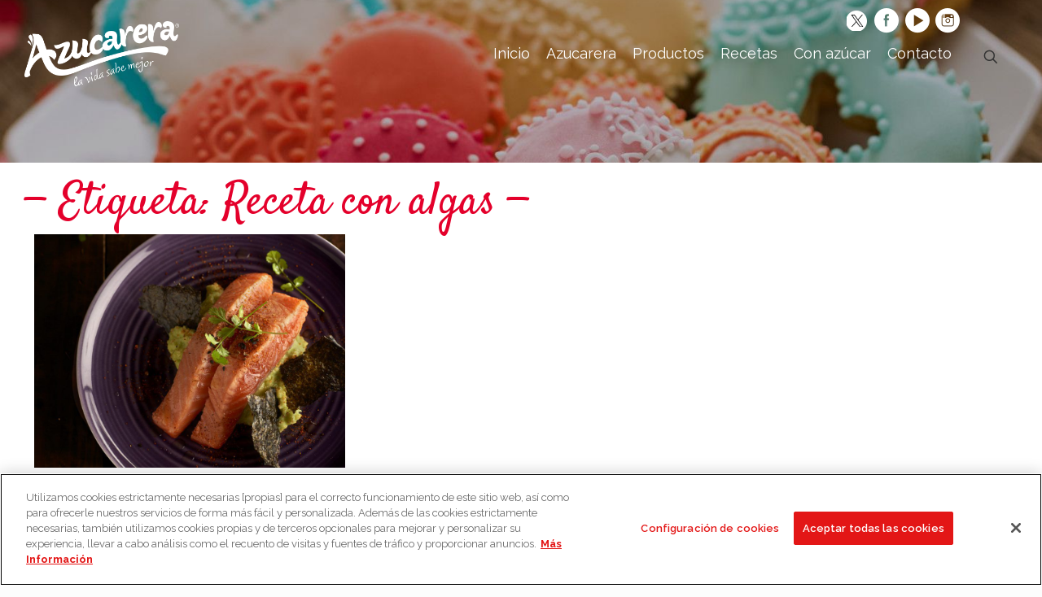

--- FILE ---
content_type: text/html; charset=UTF-8
request_url: https://www.lavidasabemejor.es/etiqueta/receta-con-algas/
body_size: 30410
content:
<!DOCTYPE html>
<html lang="es" class="no-js " itemscope itemtype="https://schema.org/WebPage" >

<head>

<meta charset="UTF-8" />
<script>!function(e,c){e[c]=e[c]+(e[c]&&" ")+"quform-js"}(document.documentElement,"className");</script><!-- Matomo Tag Manager -->
<script type="text/javascript">
var _mtm = window._mtm = window._mtm || [];
_mtm.push({'mtm.startTime': (new Date().getTime()), 'event': 'mtm.Start'});
var d=document, g=d.createElement('script'), s=d.getElementsByTagName('script')[0];
g.type='text/javascript'; g.async=true; g.src='https://cdn.matomo.cloud/azucarera.matomo.cloud/container_i9rptHaj.js'; s.parentNode.insertBefore(g,s);
</script>
<!-- End Matomo Tag Manager --><title>Receta con algas &#8211; La vida sabe mejor</title>
<meta name='robots' content='max-image-preview:large' />
	<style>img:is([sizes="auto" i], [sizes^="auto," i]) { contain-intrinsic-size: 3000px 1500px }</style>
	<!-- El aviso de consentimiento de cookies de OneTrust comienza para lavidasabemejor.es. --> <script type="text/javascript" src="https://cdn.cookielaw.org/consent/59124879-b027-4674- 905a-bdad5332b68f/OtAutoBlock.js" ></script>
<script src="https://cdn.cookielaw.org/scripttemplates/otSDKStub.js" type="text/javascript" charset="UTF-8" data-domain-script="59124879-b027-4674-905a-bdad5332b68f" ></script>
<script type="text/javascript">
function OptanonWrapper() { }
</script>
<!-- El aviso de consentimiento de cookies de OneTrust finaliza para lavidasabemejor.es. --><meta name="format-detection" content="telephone=no">
<meta name="viewport" content="width=device-width, initial-scale=1, maximum-scale=1" />
<link rel="shortcut icon" href="https://www.lavidasabemejor.es/wp-content/uploads/2017/10/favicon.ico" type="image/x-icon" />
<link rel="apple-touch-icon" href="https://www.lavidasabemejor.es/wp-content/uploads/2017/10/apple-icon-180x180.png" />
<meta name="theme-color" content="#ffffff" media="(prefers-color-scheme: light)">
<meta name="theme-color" content="#ffffff" media="(prefers-color-scheme: dark)">
<link rel='dns-prefetch' href='//static.addtoany.com' />
<link rel='dns-prefetch' href='//fonts.googleapis.com' />
<link rel="alternate" type="application/rss+xml" title="La vida sabe mejor &raquo; Feed" href="https://www.lavidasabemejor.es/feed/" />
<link rel="alternate" type="application/rss+xml" title="La vida sabe mejor &raquo; Feed de los comentarios" href="https://www.lavidasabemejor.es/comments/feed/" />
<link rel="alternate" type="application/rss+xml" title="La vida sabe mejor &raquo; Etiqueta Receta con algas del feed" href="https://www.lavidasabemejor.es/etiqueta/receta-con-algas/feed/" />
<script type="text/javascript">
/* <![CDATA[ */
window._wpemojiSettings = {"baseUrl":"https:\/\/s.w.org\/images\/core\/emoji\/15.1.0\/72x72\/","ext":".png","svgUrl":"https:\/\/s.w.org\/images\/core\/emoji\/15.1.0\/svg\/","svgExt":".svg","source":{"concatemoji":"https:\/\/www.lavidasabemejor.es\/wp-includes\/js\/wp-emoji-release.min.js?ver=6.8"}};
/*! This file is auto-generated */
!function(i,n){var o,s,e;function c(e){try{var t={supportTests:e,timestamp:(new Date).valueOf()};sessionStorage.setItem(o,JSON.stringify(t))}catch(e){}}function p(e,t,n){e.clearRect(0,0,e.canvas.width,e.canvas.height),e.fillText(t,0,0);var t=new Uint32Array(e.getImageData(0,0,e.canvas.width,e.canvas.height).data),r=(e.clearRect(0,0,e.canvas.width,e.canvas.height),e.fillText(n,0,0),new Uint32Array(e.getImageData(0,0,e.canvas.width,e.canvas.height).data));return t.every(function(e,t){return e===r[t]})}function u(e,t,n){switch(t){case"flag":return n(e,"\ud83c\udff3\ufe0f\u200d\u26a7\ufe0f","\ud83c\udff3\ufe0f\u200b\u26a7\ufe0f")?!1:!n(e,"\ud83c\uddfa\ud83c\uddf3","\ud83c\uddfa\u200b\ud83c\uddf3")&&!n(e,"\ud83c\udff4\udb40\udc67\udb40\udc62\udb40\udc65\udb40\udc6e\udb40\udc67\udb40\udc7f","\ud83c\udff4\u200b\udb40\udc67\u200b\udb40\udc62\u200b\udb40\udc65\u200b\udb40\udc6e\u200b\udb40\udc67\u200b\udb40\udc7f");case"emoji":return!n(e,"\ud83d\udc26\u200d\ud83d\udd25","\ud83d\udc26\u200b\ud83d\udd25")}return!1}function f(e,t,n){var r="undefined"!=typeof WorkerGlobalScope&&self instanceof WorkerGlobalScope?new OffscreenCanvas(300,150):i.createElement("canvas"),a=r.getContext("2d",{willReadFrequently:!0}),o=(a.textBaseline="top",a.font="600 32px Arial",{});return e.forEach(function(e){o[e]=t(a,e,n)}),o}function t(e){var t=i.createElement("script");t.src=e,t.defer=!0,i.head.appendChild(t)}"undefined"!=typeof Promise&&(o="wpEmojiSettingsSupports",s=["flag","emoji"],n.supports={everything:!0,everythingExceptFlag:!0},e=new Promise(function(e){i.addEventListener("DOMContentLoaded",e,{once:!0})}),new Promise(function(t){var n=function(){try{var e=JSON.parse(sessionStorage.getItem(o));if("object"==typeof e&&"number"==typeof e.timestamp&&(new Date).valueOf()<e.timestamp+604800&&"object"==typeof e.supportTests)return e.supportTests}catch(e){}return null}();if(!n){if("undefined"!=typeof Worker&&"undefined"!=typeof OffscreenCanvas&&"undefined"!=typeof URL&&URL.createObjectURL&&"undefined"!=typeof Blob)try{var e="postMessage("+f.toString()+"("+[JSON.stringify(s),u.toString(),p.toString()].join(",")+"));",r=new Blob([e],{type:"text/javascript"}),a=new Worker(URL.createObjectURL(r),{name:"wpTestEmojiSupports"});return void(a.onmessage=function(e){c(n=e.data),a.terminate(),t(n)})}catch(e){}c(n=f(s,u,p))}t(n)}).then(function(e){for(var t in e)n.supports[t]=e[t],n.supports.everything=n.supports.everything&&n.supports[t],"flag"!==t&&(n.supports.everythingExceptFlag=n.supports.everythingExceptFlag&&n.supports[t]);n.supports.everythingExceptFlag=n.supports.everythingExceptFlag&&!n.supports.flag,n.DOMReady=!1,n.readyCallback=function(){n.DOMReady=!0}}).then(function(){return e}).then(function(){var e;n.supports.everything||(n.readyCallback(),(e=n.source||{}).concatemoji?t(e.concatemoji):e.wpemoji&&e.twemoji&&(t(e.twemoji),t(e.wpemoji)))}))}((window,document),window._wpemojiSettings);
/* ]]> */
</script>
<style id='wp-emoji-styles-inline-css' type='text/css'>

	img.wp-smiley, img.emoji {
		display: inline !important;
		border: none !important;
		box-shadow: none !important;
		height: 1em !important;
		width: 1em !important;
		margin: 0 0.07em !important;
		vertical-align: -0.1em !important;
		background: none !important;
		padding: 0 !important;
	}
</style>
<link rel='stylesheet' id='wp-block-library-css' href='https://www.lavidasabemejor.es/wp-includes/css/dist/block-library/style.min.css?ver=6.8' type='text/css' media='all' />
<style id='classic-theme-styles-inline-css' type='text/css'>
/*! This file is auto-generated */
.wp-block-button__link{color:#fff;background-color:#32373c;border-radius:9999px;box-shadow:none;text-decoration:none;padding:calc(.667em + 2px) calc(1.333em + 2px);font-size:1.125em}.wp-block-file__button{background:#32373c;color:#fff;text-decoration:none}
</style>
<link rel='stylesheet' id='iphorm-css' href='https://www.lavidasabemejor.es/wp-content/plugins/iphorm-form-builder/css/styles.css?ver=1.10.2' type='text/css' media='all' />
<link rel='stylesheet' id='qtip-css' href='https://www.lavidasabemejor.es/wp-content/plugins/iphorm-form-builder/js/qtip2/jquery.qtip.min.css?ver=2.2.1' type='text/css' media='all' />
<link rel='stylesheet' id='iphorm-uniform-theme-2-css' href='https://www.lavidasabemejor.es/wp-content/plugins/iphorm-form-builder/js/uniform/themes/default/default.css?ver=1.10.2' type='text/css' media='all' />
<link rel='stylesheet' id='iphorm-theme-2-css' href='https://www.lavidasabemejor.es/wp-content/plugins/iphorm-form-builder/themes/azucarera/default.css?ver=1.10.2' type='text/css' media='all' />
<link rel='stylesheet' id='quform-css' href='https://www.lavidasabemejor.es/wp-content/plugins/quform/cache/quform.css?ver=1714388192' type='text/css' media='all' />
<link rel='stylesheet' id='mfn-be-css' href='https://www.lavidasabemejor.es/wp-content/themes/betheme/css/be.css?ver=27.3.9' type='text/css' media='all' />
<link rel='stylesheet' id='mfn-animations-css' href='https://www.lavidasabemejor.es/wp-content/themes/betheme/assets/animations/animations.min.css?ver=27.3.9' type='text/css' media='all' />
<link rel='stylesheet' id='mfn-font-awesome-css' href='https://www.lavidasabemejor.es/wp-content/themes/betheme/fonts/fontawesome/fontawesome.css?ver=27.3.9' type='text/css' media='all' />
<link rel='stylesheet' id='mfn-jplayer-css' href='https://www.lavidasabemejor.es/wp-content/themes/betheme/assets/jplayer/css/jplayer.blue.monday.min.css?ver=27.3.9' type='text/css' media='all' />
<link rel='stylesheet' id='mfn-responsive-css' href='https://www.lavidasabemejor.es/wp-content/themes/betheme/css/responsive.css?ver=27.3.9' type='text/css' media='all' />
<link rel='stylesheet' id='mfn-fonts-css' href='https://fonts.googleapis.com/css?family=Raleway%3A1%2C100%2C100italic%2C200%2C200italic%2C300%2C300italic%2C400%2C400italic%2C500%2C500italic%2C600%2C600italic%2C700%2C700italic%2C800%2C800italic%2C900%2C900italic%7CSatisfy%3A1%2C100%2C100italic%2C200%2C200italic%2C300%2C300italic%2C400%2C400italic%2C500%2C500italic%2C600%2C600italic%2C700%2C700italic%2C800%2C800italic%2C900%2C900italic%7CNunito%3A1%2C100%2C100italic%2C200%2C200italic%2C300%2C300italic%2C400%2C400italic%2C500%2C500italic%2C600%2C600italic%2C700%2C700italic%2C800%2C800italic%2C900%2C900italic&#038;display=swap&#038;ver=6.8' type='text/css' media='all' />
<link rel='stylesheet' id='addtoany-css' href='https://www.lavidasabemejor.es/wp-content/plugins/add-to-any/addtoany.min.css?ver=1.16' type='text/css' media='all' />
<style id='mfn-dynamic-inline-css' type='text/css'>
#Footer{background-image:url(https://www.lavidasabemejor.es/wp-content/uploads/2017/12/bgr-footer.png);background-repeat:repeat;background-position:center top}
html{background-color:#FCFCFC}#Wrapper,#Content,.mfn-popup .mfn-popup-content,.mfn-off-canvas-sidebar .mfn-off-canvas-content-wrapper,.mfn-cart-holder,.mfn-header-login,#Top_bar .search_wrapper,#Top_bar .top_bar_right .mfn-live-search-box,.column_livesearch .mfn-live-search-wrapper,.column_livesearch .mfn-live-search-box{background-color:#FCFCFC}.layout-boxed.mfn-bebuilder-header.mfn-ui #Wrapper .mfn-only-sample-content{background-color:#FCFCFC}body:not(.template-slider) #Header{min-height:0px}body.header-below:not(.template-slider) #Header{padding-top:0px}#Subheader{padding:20px 0}#Footer .widgets_wrapper{padding:45px 0 70px}.has-search-overlay.search-overlay-opened #search-overlay{background-color:rgba(0,0,0,0.6)}.elementor-page.elementor-default #Content .the_content .section_wrapper{max-width:100%}.elementor-page.elementor-default #Content .section.the_content{width:100%}.elementor-page.elementor-default #Content .section_wrapper .the_content_wrapper{margin-left:0;margin-right:0;width:100%}body,button,span.date_label,.timeline_items li h3 span,input[type="submit"],input[type="reset"],input[type="button"],input[type="date"],input[type="text"],input[type="password"],input[type="tel"],input[type="email"],input[type="url"],textarea,select,.offer_li .title h3,.mfn-menu-item-megamenu{font-family:"Raleway",-apple-system,BlinkMacSystemFont,"Segoe UI",Roboto,Oxygen-Sans,Ubuntu,Cantarell,"Helvetica Neue",sans-serif}#menu > ul > li > a,a.action_button,#overlay-menu ul li a{font-family:"Raleway",-apple-system,BlinkMacSystemFont,"Segoe UI",Roboto,Oxygen-Sans,Ubuntu,Cantarell,"Helvetica Neue",sans-serif}#Subheader .title{font-family:"Satisfy",-apple-system,BlinkMacSystemFont,"Segoe UI",Roboto,Oxygen-Sans,Ubuntu,Cantarell,"Helvetica Neue",sans-serif}h1,h2,h3,h4,.text-logo #logo{font-family:"Raleway",-apple-system,BlinkMacSystemFont,"Segoe UI",Roboto,Oxygen-Sans,Ubuntu,Cantarell,"Helvetica Neue",sans-serif}h5,h6{font-family:"Raleway",-apple-system,BlinkMacSystemFont,"Segoe UI",Roboto,Oxygen-Sans,Ubuntu,Cantarell,"Helvetica Neue",sans-serif}blockquote{font-family:"Raleway",-apple-system,BlinkMacSystemFont,"Segoe UI",Roboto,Oxygen-Sans,Ubuntu,Cantarell,"Helvetica Neue",sans-serif}.chart_box .chart .num,.counter .desc_wrapper .number-wrapper,.how_it_works .image .number,.pricing-box .plan-header .price,.quick_fact .number-wrapper,.woocommerce .product div.entry-summary .price{font-family:"Nunito",-apple-system,BlinkMacSystemFont,"Segoe UI",Roboto,Oxygen-Sans,Ubuntu,Cantarell,"Helvetica Neue",sans-serif}body,.mfn-menu-item-megamenu{font-size:16px;line-height:24px;font-weight:300;letter-spacing:1px}.big{font-size:18px;line-height:27px;font-weight:400;letter-spacing:0px}#menu > ul > li > a,a.action_button,#overlay-menu ul li a{font-size:18px;font-weight:400;letter-spacing:0px}#overlay-menu ul li a{line-height:27px}#Subheader .title{font-size:36px;line-height:36px;font-weight:400;letter-spacing:0px;font-style:italic}h1,.text-logo #logo{font-size:42px;line-height:50px;font-weight:700;letter-spacing:0px}h2{font-size:36px;line-height:46px;font-weight:100;letter-spacing:0px}h3,.woocommerce ul.products li.product h3,.woocommerce #customer_login h2{font-size:32px;line-height:40px;font-weight:400;letter-spacing:0px}h4,.woocommerce .woocommerce-order-details__title,.woocommerce .wc-bacs-bank-details-heading,.woocommerce .woocommerce-customer-details h2{font-size:24px;line-height:30px;font-weight:400;letter-spacing:0px}h5{font-size:18px;line-height:24px;font-weight:400;letter-spacing:0px}h6{font-size:14px;line-height:25px;font-weight:700;letter-spacing:0px}#Intro .intro-title{font-size:70px;line-height:70px;font-weight:400;letter-spacing:0px}@media only screen and (min-width:768px) and (max-width:959px){body,.mfn-menu-item-megamenu{font-size:14px;line-height:20px;font-weight:300;letter-spacing:1px}.big{font-size:15px;line-height:23px;font-weight:400;letter-spacing:0px}#menu > ul > li > a,a.action_button,#overlay-menu ul li a{font-size:15px;font-weight:400;letter-spacing:0px}#overlay-menu ul li a{line-height:22.5px}#Subheader .title{font-size:31px;line-height:31px;font-weight:400;letter-spacing:0px;font-style:italic}h1,.text-logo #logo{font-size:36px;line-height:43px;font-weight:700;letter-spacing:0px}h2{font-size:31px;line-height:39px;font-weight:100;letter-spacing:0px}h3,.woocommerce ul.products li.product h3,.woocommerce #customer_login h2{font-size:27px;line-height:34px;font-weight:400;letter-spacing:0px}h4,.woocommerce .woocommerce-order-details__title,.woocommerce .wc-bacs-bank-details-heading,.woocommerce .woocommerce-customer-details h2{font-size:20px;line-height:26px;font-weight:400;letter-spacing:0px}h5{font-size:15px;line-height:20px;font-weight:400;letter-spacing:0px}h6{font-size:13px;line-height:21px;font-weight:700;letter-spacing:0px}#Intro .intro-title{font-size:60px;line-height:60px;font-weight:400;letter-spacing:0px}blockquote{font-size:15px}.chart_box .chart .num{font-size:45px;line-height:45px}.counter .desc_wrapper .number-wrapper{font-size:45px;line-height:45px}.counter .desc_wrapper .title{font-size:14px;line-height:18px}.faq .question .title{font-size:14px}.fancy_heading .title{font-size:38px;line-height:38px}.offer .offer_li .desc_wrapper .title h3{font-size:32px;line-height:32px}.offer_thumb_ul li.offer_thumb_li .desc_wrapper .title h3{font-size:32px;line-height:32px}.pricing-box .plan-header h2{font-size:27px;line-height:27px}.pricing-box .plan-header .price > span{font-size:40px;line-height:40px}.pricing-box .plan-header .price sup.currency{font-size:18px;line-height:18px}.pricing-box .plan-header .price sup.period{font-size:14px;line-height:14px}.quick_fact .number-wrapper{font-size:80px;line-height:80px}.trailer_box .desc h2{font-size:27px;line-height:27px}.widget > h3{font-size:17px;line-height:20px}}@media only screen and (min-width:480px) and (max-width:767px){body,.mfn-menu-item-megamenu{font-size:13px;line-height:19px;font-weight:300;letter-spacing:1px}.big{font-size:14px;line-height:20px;font-weight:400;letter-spacing:0px}#menu > ul > li > a,a.action_button,#overlay-menu ul li a{font-size:14px;font-weight:400;letter-spacing:0px}#overlay-menu ul li a{line-height:21px}#Subheader .title{font-size:27px;line-height:27px;font-weight:400;letter-spacing:0px;font-style:italic}h1,.text-logo #logo{font-size:32px;line-height:38px;font-weight:700;letter-spacing:0px}h2{font-size:27px;line-height:35px;font-weight:100;letter-spacing:0px}h3,.woocommerce ul.products li.product h3,.woocommerce #customer_login h2{font-size:24px;line-height:30px;font-weight:400;letter-spacing:0px}h4,.woocommerce .woocommerce-order-details__title,.woocommerce .wc-bacs-bank-details-heading,.woocommerce .woocommerce-customer-details h2{font-size:18px;line-height:23px;font-weight:400;letter-spacing:0px}h5{font-size:14px;line-height:19px;font-weight:400;letter-spacing:0px}h6{font-size:13px;line-height:19px;font-weight:700;letter-spacing:0px}#Intro .intro-title{font-size:53px;line-height:53px;font-weight:400;letter-spacing:0px}blockquote{font-size:14px}.chart_box .chart .num{font-size:40px;line-height:40px}.counter .desc_wrapper .number-wrapper{font-size:40px;line-height:40px}.counter .desc_wrapper .title{font-size:13px;line-height:16px}.faq .question .title{font-size:13px}.fancy_heading .title{font-size:34px;line-height:34px}.offer .offer_li .desc_wrapper .title h3{font-size:28px;line-height:28px}.offer_thumb_ul li.offer_thumb_li .desc_wrapper .title h3{font-size:28px;line-height:28px}.pricing-box .plan-header h2{font-size:24px;line-height:24px}.pricing-box .plan-header .price > span{font-size:34px;line-height:34px}.pricing-box .plan-header .price sup.currency{font-size:16px;line-height:16px}.pricing-box .plan-header .price sup.period{font-size:13px;line-height:13px}.quick_fact .number-wrapper{font-size:70px;line-height:70px}.trailer_box .desc h2{font-size:24px;line-height:24px}.widget > h3{font-size:16px;line-height:19px}}@media only screen and (max-width:479px){body,.mfn-menu-item-megamenu{font-size:13px;line-height:19px;font-weight:300;letter-spacing:1px}.big{font-size:13px;line-height:19px;font-weight:400;letter-spacing:0px}#menu > ul > li > a,a.action_button,#overlay-menu ul li a{font-size:13px;font-weight:400;letter-spacing:0px}#overlay-menu ul li a{line-height:19.5px}#Subheader .title{font-size:22px;line-height:22px;font-weight:400;letter-spacing:0px;font-style:italic}h1,.text-logo #logo{font-size:25px;line-height:30px;font-weight:700;letter-spacing:0px}h2{font-size:22px;line-height:28px;font-weight:100;letter-spacing:0px}h3,.woocommerce ul.products li.product h3,.woocommerce #customer_login h2{font-size:19px;line-height:24px;font-weight:400;letter-spacing:0px}h4,.woocommerce .woocommerce-order-details__title,.woocommerce .wc-bacs-bank-details-heading,.woocommerce .woocommerce-customer-details h2{font-size:14px;line-height:19px;font-weight:400;letter-spacing:0px}h5{font-size:13px;line-height:19px;font-weight:400;letter-spacing:0px}h6{font-size:13px;line-height:19px;font-weight:700;letter-spacing:0px}#Intro .intro-title{font-size:42px;line-height:42px;font-weight:400;letter-spacing:0px}blockquote{font-size:13px}.chart_box .chart .num{font-size:35px;line-height:35px}.counter .desc_wrapper .number-wrapper{font-size:35px;line-height:35px}.counter .desc_wrapper .title{font-size:13px;line-height:26px}.faq .question .title{font-size:13px}.fancy_heading .title{font-size:30px;line-height:30px}.offer .offer_li .desc_wrapper .title h3{font-size:26px;line-height:26px}.offer_thumb_ul li.offer_thumb_li .desc_wrapper .title h3{font-size:26px;line-height:26px}.pricing-box .plan-header h2{font-size:21px;line-height:21px}.pricing-box .plan-header .price > span{font-size:32px;line-height:32px}.pricing-box .plan-header .price sup.currency{font-size:14px;line-height:14px}.pricing-box .plan-header .price sup.period{font-size:13px;line-height:13px}.quick_fact .number-wrapper{font-size:60px;line-height:60px}.trailer_box .desc h2{font-size:21px;line-height:21px}.widget > h3{font-size:15px;line-height:18px}}.with_aside .sidebar.columns{width:30%}.with_aside .sections_group{width:70%}.aside_both .sidebar.columns{width:25%}.aside_both .sidebar.sidebar-1{margin-left:-75%}.aside_both .sections_group{width:50%;margin-left:25%}@media only screen and (min-width:1240px){#Wrapper,.with_aside .content_wrapper{max-width:1240px}body.layout-boxed.mfn-header-scrolled .mfn-header-tmpl.mfn-sticky-layout-width{max-width:1240px;left:0;right:0;margin-left:auto;margin-right:auto}body.layout-boxed:not(.mfn-header-scrolled) .mfn-header-tmpl.mfn-header-layout-width,body.layout-boxed .mfn-header-tmpl.mfn-header-layout-width:not(.mfn-hasSticky){max-width:1240px;left:0;right:0;margin-left:auto;margin-right:auto}body.layout-boxed.mfn-bebuilder-header.mfn-ui .mfn-only-sample-content{max-width:1240px;margin-left:auto;margin-right:auto}.section_wrapper,.container{max-width:1220px}.layout-boxed.header-boxed #Top_bar.is-sticky{max-width:1240px}}@media only screen and (max-width:767px){#Wrapper{max-width:calc(100% - 67px)}.content_wrapper .section_wrapper,.container,.four.columns .widget-area{max-width:550px !important;padding-left:33px;padding-right:33px}}  .button-default .button,.button-flat .button,.button-round .button{background-color:#f7f7f7;color:#4a4a4a}.button-stroke .button{border-color:#f7f7f7;color:#4a4a4a}.button-stroke .button:hover{background-color:#f7f7f7;color:#fff}.button-default .button_theme,.button-default button,.button-default input[type="button"],.button-default input[type="reset"],.button-default input[type="submit"],.button-flat .button_theme,.button-flat button,.button-flat input[type="button"],.button-flat input[type="reset"],.button-flat input[type="submit"],.button-round .button_theme,.button-round button,.button-round input[type="button"],.button-round input[type="reset"],.button-round input[type="submit"],.woocommerce #respond input#submit,.woocommerce a.button:not(.default),.woocommerce button.button,.woocommerce input.button,.woocommerce #respond input#submit:hover,.woocommerce a.button:hover,.woocommerce button.button:hover,.woocommerce input.button:hover{color:#ffffff}.button-default #respond input#submit.alt.disabled,.button-default #respond input#submit.alt.disabled:hover,.button-default #respond input#submit.alt:disabled,.button-default #respond input#submit.alt:disabled:hover,.button-default #respond input#submit.alt:disabled[disabled],.button-default #respond input#submit.alt:disabled[disabled]:hover,.button-default a.button.alt.disabled,.button-default a.button.alt.disabled:hover,.button-default a.button.alt:disabled,.button-default a.button.alt:disabled:hover,.button-default a.button.alt:disabled[disabled],.button-default a.button.alt:disabled[disabled]:hover,.button-default button.button.alt.disabled,.button-default button.button.alt.disabled:hover,.button-default button.button.alt:disabled,.button-default button.button.alt:disabled:hover,.button-default button.button.alt:disabled[disabled],.button-default button.button.alt:disabled[disabled]:hover,.button-default input.button.alt.disabled,.button-default input.button.alt.disabled:hover,.button-default input.button.alt:disabled,.button-default input.button.alt:disabled:hover,.button-default input.button.alt:disabled[disabled],.button-default input.button.alt:disabled[disabled]:hover,.button-default #respond input#submit.alt,.button-default a.button.alt,.button-default button.button.alt,.button-default input.button.alt,.button-default #respond input#submit.alt:hover,.button-default a.button.alt:hover,.button-default button.button.alt:hover,.button-default input.button.alt:hover,.button-flat #respond input#submit.alt.disabled,.button-flat #respond input#submit.alt.disabled:hover,.button-flat #respond input#submit.alt:disabled,.button-flat #respond input#submit.alt:disabled:hover,.button-flat #respond input#submit.alt:disabled[disabled],.button-flat #respond input#submit.alt:disabled[disabled]:hover,.button-flat a.button.alt.disabled,.button-flat a.button.alt.disabled:hover,.button-flat a.button.alt:disabled,.button-flat a.button.alt:disabled:hover,.button-flat a.button.alt:disabled[disabled],.button-flat a.button.alt:disabled[disabled]:hover,.button-flat button.button.alt.disabled,.button-flat button.button.alt.disabled:hover,.button-flat button.button.alt:disabled,.button-flat button.button.alt:disabled:hover,.button-flat button.button.alt:disabled[disabled],.button-flat button.button.alt:disabled[disabled]:hover,.button-flat input.button.alt.disabled,.button-flat input.button.alt.disabled:hover,.button-flat input.button.alt:disabled,.button-flat input.button.alt:disabled:hover,.button-flat input.button.alt:disabled[disabled],.button-flat input.button.alt:disabled[disabled]:hover,.button-flat #respond input#submit.alt,.button-flat a.button.alt,.button-flat button.button.alt,.button-flat input.button.alt,.button-flat #respond input#submit.alt:hover,.button-flat a.button.alt:hover,.button-flat button.button.alt:hover,.button-flat input.button.alt:hover,.button-round #respond input#submit.alt.disabled,.button-round #respond input#submit.alt.disabled:hover,.button-round #respond input#submit.alt:disabled,.button-round #respond input#submit.alt:disabled:hover,.button-round #respond input#submit.alt:disabled[disabled],.button-round #respond input#submit.alt:disabled[disabled]:hover,.button-round a.button.alt.disabled,.button-round a.button.alt.disabled:hover,.button-round a.button.alt:disabled,.button-round a.button.alt:disabled:hover,.button-round a.button.alt:disabled[disabled],.button-round a.button.alt:disabled[disabled]:hover,.button-round button.button.alt.disabled,.button-round button.button.alt.disabled:hover,.button-round button.button.alt:disabled,.button-round button.button.alt:disabled:hover,.button-round button.button.alt:disabled[disabled],.button-round button.button.alt:disabled[disabled]:hover,.button-round input.button.alt.disabled,.button-round input.button.alt.disabled:hover,.button-round input.button.alt:disabled,.button-round input.button.alt:disabled:hover,.button-round input.button.alt:disabled[disabled],.button-round input.button.alt:disabled[disabled]:hover,.button-round #respond input#submit.alt,.button-round a.button.alt,.button-round button.button.alt,.button-round input.button.alt,.button-round #respond input#submit.alt:hover,.button-round a.button.alt:hover,.button-round button.button.alt:hover,.button-round input.button.alt:hover{background-color:#0095eb;color:#ffffff}.button-stroke.woocommerce a.button:not(.default),.button-stroke .woocommerce a.button:not(.default),.button-stroke #respond input#submit.alt.disabled,.button-stroke #respond input#submit.alt.disabled:hover,.button-stroke #respond input#submit.alt:disabled,.button-stroke #respond input#submit.alt:disabled:hover,.button-stroke #respond input#submit.alt:disabled[disabled],.button-stroke #respond input#submit.alt:disabled[disabled]:hover,.button-stroke a.button.alt.disabled,.button-stroke a.button.alt.disabled:hover,.button-stroke a.button.alt:disabled,.button-stroke a.button.alt:disabled:hover,.button-stroke a.button.alt:disabled[disabled],.button-stroke a.button.alt:disabled[disabled]:hover,.button-stroke button.button.alt.disabled,.button-stroke button.button.alt.disabled:hover,.button-stroke button.button.alt:disabled,.button-stroke button.button.alt:disabled:hover,.button-stroke button.button.alt:disabled[disabled],.button-stroke button.button.alt:disabled[disabled]:hover,.button-stroke input.button.alt.disabled,.button-stroke input.button.alt.disabled:hover,.button-stroke input.button.alt:disabled,.button-stroke input.button.alt:disabled:hover,.button-stroke input.button.alt:disabled[disabled],.button-stroke input.button.alt:disabled[disabled]:hover,.button-stroke #respond input#submit.alt,.button-stroke a.button.alt,.button-stroke button.button.alt,.button-stroke input.button.alt{border-color:#0095eb;background:none;color:#0095eb}.button-stroke.woocommerce a.button:not(.default):hover,.button-stroke .woocommerce a.button:not(.default):hover,.button-stroke #respond input#submit.alt:hover,.button-stroke a.button.alt:hover,.button-stroke button.button.alt:hover,.button-stroke input.button.alt:hover,.button-stroke a.action_button:hover{background-color:#0095eb;color:#ffffff}.action_button,.action_button:hover{background-color:#0089f7;color:#ffffff}.button-stroke a.action_button{border-color:#0089f7}.footer_button{color:#ffffff!important;background-color:transparent;box-shadow:none!important}.footer_button:after{display:none!important}.button-custom.woocommerce .button,.button-custom .button,.button-custom .action_button,.button-custom .footer_button,.button-custom button,.button-custom button.button,.button-custom input[type="button"],.button-custom input[type="reset"],.button-custom input[type="submit"],.button-custom .woocommerce #respond input#submit,.button-custom .woocommerce a.button,.button-custom .woocommerce button.button,.button-custom .woocommerce input.button,.button-custom:where(body:not(.woocommerce-block-theme-has-button-styles)) .woocommerce button.button:disabled[disabled]{font-family:Roboto;font-size:14px;line-height:14px;font-weight:400;letter-spacing:0px;padding:12px 20px 12px 20px;border-width:0px;border-radius:0px;border-color:transparent}body.button-custom .button{color:#626262;background-color:#dbdddf;border-color:transparent}body.button-custom .button:hover{color:#626262;background-color:#d3d3d3;border-color:transparent}body .button-custom .button_theme,body.button-custom .button_theme,.button-custom button,.button-custom input[type="button"],.button-custom input[type="reset"],.button-custom input[type="submit"],.button-custom .woocommerce #respond input#submit,body.button-custom.woocommerce a.button:not(.default),.button-custom .woocommerce button.button,.button-custom .woocommerce input.button,.button-custom .woocommerce a.button_theme:not(.default){color:#ffffff;background-color:#0095eb;border-color:transparent;box-shadow:unset}body .button-custom .button_theme:hover,body.button-custom .button_theme:hover,.button-custom button:hover,.button-custom input[type="button"]:hover,.button-custom input[type="reset"]:hover,.button-custom input[type="submit"]:hover,.button-custom .woocommerce #respond input#submit:hover,body.button-custom.woocommerce .button:not(.default):hover,body.button-custom.woocommerce a.button:not(.default):hover,.button-custom .woocommerce button.button:hover,.button-custom .woocommerce input.button:hover,.button-custom .woocommerce a.button_theme:not(.default):hover{color:#ffffff;background-color:#007cc3;border-color:transparent}body.button-custom .action_button{color:#626262;background-color:#dbdddf;border-color:transparent;box-shadow:unset}body.button-custom .action_button:hover{color:#626262;background-color:#d3d3d3;border-color:transparent}.button-custom #respond input#submit.alt.disabled,.button-custom #respond input#submit.alt.disabled:hover,.button-custom #respond input#submit.alt:disabled,.button-custom #respond input#submit.alt:disabled:hover,.button-custom #respond input#submit.alt:disabled[disabled],.button-custom #respond input#submit.alt:disabled[disabled]:hover,.button-custom a.button.alt.disabled,.button-custom a.button.alt.disabled:hover,.button-custom a.button.alt:disabled,.button-custom a.button.alt:disabled:hover,.button-custom a.button.alt:disabled[disabled],.button-custom a.button.alt:disabled[disabled]:hover,.button-custom button.button.alt.disabled,.button-custom button.button.alt.disabled:hover,.button-custom button.button.alt:disabled,.button-custom button.button.alt:disabled:hover,.button-custom button.button.alt:disabled[disabled],.button-custom button.button.alt:disabled[disabled]:hover,.button-custom input.button.alt.disabled,.button-custom input.button.alt.disabled:hover,.button-custom input.button.alt:disabled,.button-custom input.button.alt:disabled:hover,.button-custom input.button.alt:disabled[disabled],.button-custom input.button.alt:disabled[disabled]:hover,.button-custom #respond input#submit.alt,.button-custom a.button.alt,.button-custom button.button.alt,.button-custom input.button.alt{line-height:14px;padding:12px 20px 12px 20px;color:#ffffff;background-color:#0095eb;font-family:Roboto;font-size:14px;font-weight:400;letter-spacing:0px;border-width:0px;border-radius:0px}.button-custom #respond input#submit.alt:hover,.button-custom a.button.alt:hover,.button-custom button.button.alt:hover,.button-custom input.button.alt:hover,.button-custom a.action_button:hover{color:#ffffff;background-color:#007cc3}#Top_bar #logo,.header-fixed #Top_bar #logo,.header-plain #Top_bar #logo,.header-transparent #Top_bar #logo{height:80px;line-height:80px;padding:25px 0}.logo-overflow #Top_bar:not(.is-sticky) .logo{height:130px}#Top_bar .menu > li > a{padding:35px 0}.menu-highlight:not(.header-creative) #Top_bar .menu > li > a{margin:40px 0}.header-plain:not(.menu-highlight) #Top_bar .menu > li > a span:not(.description){line-height:130px}.header-fixed #Top_bar .menu > li > a{padding:50px 0}@media only screen and (max-width:767px){.mobile-header-mini #Top_bar #logo{height:50px!important;line-height:50px!important;margin:5px 0}}#Top_bar #logo img.svg{width:100px}.image_frame,.wp-caption{border-width:0px}.alert{border-radius:0px}#Top_bar .top_bar_right .top-bar-right-input input{width:200px}.mfn-live-search-box .mfn-live-search-list{max-height:300px}#Side_slide{right:-250px;width:250px}#Side_slide.left{left:-250px}.blog-teaser li .desc-wrapper .desc{background-position-y:-1px}.mfn-free-delivery-info{--mfn-free-delivery-bar:#0095eb;--mfn-free-delivery-bg:rgba(0,0,0,0.1);--mfn-free-delivery-achieved:#0095eb}@media only screen and ( max-width:767px ){}@media only screen and (min-width:1240px){body:not(.header-simple) #Top_bar #menu{display:block!important}.tr-menu #Top_bar #menu{background:none!important}#Top_bar .menu > li > ul.mfn-megamenu > li{float:left}#Top_bar .menu > li > ul.mfn-megamenu > li.mfn-megamenu-cols-1{width:100%}#Top_bar .menu > li > ul.mfn-megamenu > li.mfn-megamenu-cols-2{width:50%}#Top_bar .menu > li > ul.mfn-megamenu > li.mfn-megamenu-cols-3{width:33.33%}#Top_bar .menu > li > ul.mfn-megamenu > li.mfn-megamenu-cols-4{width:25%}#Top_bar .menu > li > ul.mfn-megamenu > li.mfn-megamenu-cols-5{width:20%}#Top_bar .menu > li > ul.mfn-megamenu > li.mfn-megamenu-cols-6{width:16.66%}#Top_bar .menu > li > ul.mfn-megamenu > li > ul{display:block!important;position:inherit;left:auto;top:auto;border-width:0 1px 0 0}#Top_bar .menu > li > ul.mfn-megamenu > li:last-child > ul{border:0}#Top_bar .menu > li > ul.mfn-megamenu > li > ul li{width:auto}#Top_bar .menu > li > ul.mfn-megamenu a.mfn-megamenu-title{text-transform:uppercase;font-weight:400;background:none}#Top_bar .menu > li > ul.mfn-megamenu a .menu-arrow{display:none}.menuo-right #Top_bar .menu > li > ul.mfn-megamenu{left:0;width:98%!important;margin:0 1%;padding:20px 0}.menuo-right #Top_bar .menu > li > ul.mfn-megamenu-bg{box-sizing:border-box}#Top_bar .menu > li > ul.mfn-megamenu-bg{padding:20px 166px 20px 20px;background-repeat:no-repeat;background-position:right bottom}.rtl #Top_bar .menu > li > ul.mfn-megamenu-bg{padding-left:166px;padding-right:20px;background-position:left bottom}#Top_bar .menu > li > ul.mfn-megamenu-bg > li{background:none}#Top_bar .menu > li > ul.mfn-megamenu-bg > li a{border:none}#Top_bar .menu > li > ul.mfn-megamenu-bg > li > ul{background:none!important;-webkit-box-shadow:0 0 0 0;-moz-box-shadow:0 0 0 0;box-shadow:0 0 0 0}.mm-vertical #Top_bar .container{position:relative}.mm-vertical #Top_bar .top_bar_left{position:static}.mm-vertical #Top_bar .menu > li ul{box-shadow:0 0 0 0 transparent!important;background-image:none}.mm-vertical #Top_bar .menu > li > ul.mfn-megamenu{padding:20px 0}.mm-vertical.header-plain #Top_bar .menu > li > ul.mfn-megamenu{width:100%!important;margin:0}.mm-vertical #Top_bar .menu > li > ul.mfn-megamenu > li{display:table-cell;float:none!important;width:10%;padding:0 15px;border-right:1px solid rgba(0,0,0,0.05)}.mm-vertical #Top_bar .menu > li > ul.mfn-megamenu > li:last-child{border-right-width:0}.mm-vertical #Top_bar .menu > li > ul.mfn-megamenu > li.hide-border{border-right-width:0}.mm-vertical #Top_bar .menu > li > ul.mfn-megamenu > li a{border-bottom-width:0;padding:9px 15px;line-height:120%}.mm-vertical #Top_bar .menu > li > ul.mfn-megamenu a.mfn-megamenu-title{font-weight:700}.rtl .mm-vertical #Top_bar .menu > li > ul.mfn-megamenu > li:first-child{border-right-width:0}.rtl .mm-vertical #Top_bar .menu > li > ul.mfn-megamenu > li:last-child{border-right-width:1px}body.header-shop #Top_bar #menu{display:flex!important;background-color:transparent}.header-shop #Top_bar.is-sticky .top_bar_row_second{display:none}.header-plain:not(.menuo-right) #Header .top_bar_left{width:auto!important}.header-stack.header-center #Top_bar #menu{display:inline-block!important}.header-simple #Top_bar #menu{display:none;height:auto;width:300px;bottom:auto;top:100%;right:1px;position:absolute;margin:0}.header-simple #Header a.responsive-menu-toggle{display:block;right:10px}.header-simple #Top_bar #menu > ul{width:100%;float:left}.header-simple #Top_bar #menu ul li{width:100%;padding-bottom:0;border-right:0;position:relative}.header-simple #Top_bar #menu ul li a{padding:0 20px;margin:0;display:block;height:auto;line-height:normal;border:none}.header-simple #Top_bar #menu ul li a:not(.menu-toggle):after{display:none}.header-simple #Top_bar #menu ul li a span{border:none;line-height:44px;display:inline;padding:0}.header-simple #Top_bar #menu ul li.submenu .menu-toggle{display:block;position:absolute;right:0;top:0;width:44px;height:44px;line-height:44px;font-size:30px;font-weight:300;text-align:center;cursor:pointer;color:#444;opacity:0.33;transform:unset}.header-simple #Top_bar #menu ul li.submenu .menu-toggle:after{content:"+";position:static}.header-simple #Top_bar #menu ul li.hover > .menu-toggle:after{content:"-"}.header-simple #Top_bar #menu ul li.hover a{border-bottom:0}.header-simple #Top_bar #menu ul.mfn-megamenu li .menu-toggle{display:none}.header-simple #Top_bar #menu ul li ul{position:relative!important;left:0!important;top:0;padding:0;margin:0!important;width:auto!important;background-image:none}.header-simple #Top_bar #menu ul li ul li{width:100%!important;display:block;padding:0}.header-simple #Top_bar #menu ul li ul li a{padding:0 20px 0 30px}.header-simple #Top_bar #menu ul li ul li a .menu-arrow{display:none}.header-simple #Top_bar #menu ul li ul li a span{padding:0}.header-simple #Top_bar #menu ul li ul li a span:after{display:none!important}.header-simple #Top_bar .menu > li > ul.mfn-megamenu a.mfn-megamenu-title{text-transform:uppercase;font-weight:400}.header-simple #Top_bar .menu > li > ul.mfn-megamenu > li > ul{display:block!important;position:inherit;left:auto;top:auto}.header-simple #Top_bar #menu ul li ul li ul{border-left:0!important;padding:0;top:0}.header-simple #Top_bar #menu ul li ul li ul li a{padding:0 20px 0 40px}.rtl.header-simple #Top_bar #menu{left:1px;right:auto}.rtl.header-simple #Top_bar a.responsive-menu-toggle{left:10px;right:auto}.rtl.header-simple #Top_bar #menu ul li.submenu .menu-toggle{left:0;right:auto}.rtl.header-simple #Top_bar #menu ul li ul{left:auto!important;right:0!important}.rtl.header-simple #Top_bar #menu ul li ul li a{padding:0 30px 0 20px}.rtl.header-simple #Top_bar #menu ul li ul li ul li a{padding:0 40px 0 20px}.menu-highlight #Top_bar .menu > li{margin:0 2px}.menu-highlight:not(.header-creative) #Top_bar .menu > li > a{padding:0;-webkit-border-radius:5px;border-radius:5px}.menu-highlight #Top_bar .menu > li > a:after{display:none}.menu-highlight #Top_bar .menu > li > a span:not(.description){line-height:50px}.menu-highlight #Top_bar .menu > li > a span.description{display:none}.menu-highlight.header-stack #Top_bar .menu > li > a{margin:10px 0!important}.menu-highlight.header-stack #Top_bar .menu > li > a span:not(.description){line-height:40px}.menu-highlight.header-simple #Top_bar #menu ul li,.menu-highlight.header-creative #Top_bar #menu ul li{margin:0}.menu-highlight.header-simple #Top_bar #menu ul li > a,.menu-highlight.header-creative #Top_bar #menu ul li > a{-webkit-border-radius:0;border-radius:0}.menu-highlight:not(.header-fixed):not(.header-simple) #Top_bar.is-sticky .menu > li > a{margin:10px 0!important;padding:5px 0!important}.menu-highlight:not(.header-fixed):not(.header-simple) #Top_bar.is-sticky .menu > li > a span{line-height:30px!important}.header-modern.menu-highlight.menuo-right .menu_wrapper{margin-right:20px}.menu-line-below #Top_bar .menu > li > a:not(.menu-toggle):after{top:auto;bottom:-4px}.menu-line-below #Top_bar.is-sticky .menu > li > a:not(.menu-toggle):after{top:auto;bottom:-4px}.menu-line-below-80 #Top_bar:not(.is-sticky) .menu > li > a:not(.menu-toggle):after{height:4px;left:10%;top:50%;margin-top:20px;width:80%}.menu-line-below-80-1 #Top_bar:not(.is-sticky) .menu > li > a:not(.menu-toggle):after{height:1px;left:10%;top:50%;margin-top:20px;width:80%}.menu-link-color #Top_bar .menu > li > a:not(.menu-toggle):after{display:none!important}.menu-arrow-top #Top_bar .menu > li > a:after{background:none repeat scroll 0 0 rgba(0,0,0,0)!important;border-color:#ccc transparent transparent;border-style:solid;border-width:7px 7px 0;display:block;height:0;left:50%;margin-left:-7px;top:0!important;width:0}.menu-arrow-top #Top_bar.is-sticky .menu > li > a:after{top:0!important}.menu-arrow-bottom #Top_bar .menu > li > a:after{background:none!important;border-color:transparent transparent #ccc;border-style:solid;border-width:0 7px 7px;display:block;height:0;left:50%;margin-left:-7px;top:auto;bottom:0;width:0}.menu-arrow-bottom #Top_bar.is-sticky .menu > li > a:after{top:auto;bottom:0}.menuo-no-borders #Top_bar .menu > li > a span{border-width:0!important}.menuo-no-borders #Header_creative #Top_bar .menu > li > a span{border-bottom-width:0}.menuo-no-borders.header-plain #Top_bar a#header_cart,.menuo-no-borders.header-plain #Top_bar a#search_button,.menuo-no-borders.header-plain #Top_bar .wpml-languages,.menuo-no-borders.header-plain #Top_bar a.action_button{border-width:0}.menuo-right #Top_bar .menu_wrapper{float:right}.menuo-right.header-stack:not(.header-center) #Top_bar .menu_wrapper{margin-right:150px}body.header-creative{padding-left:50px}body.header-creative.header-open{padding-left:250px}body.error404,body.under-construction,body.template-blank,body.under-construction.header-rtl.header-creative.header-open{padding-left:0!important;padding-right:0!important}.header-creative.footer-fixed #Footer,.header-creative.footer-sliding #Footer,.header-creative.footer-stick #Footer.is-sticky{box-sizing:border-box;padding-left:50px}.header-open.footer-fixed #Footer,.header-open.footer-sliding #Footer,.header-creative.footer-stick #Footer.is-sticky{padding-left:250px}.header-rtl.header-creative.footer-fixed #Footer,.header-rtl.header-creative.footer-sliding #Footer,.header-rtl.header-creative.footer-stick #Footer.is-sticky{padding-left:0;padding-right:50px}.header-rtl.header-open.footer-fixed #Footer,.header-rtl.header-open.footer-sliding #Footer,.header-rtl.header-creative.footer-stick #Footer.is-sticky{padding-right:250px}#Header_creative{background-color:#fff;position:fixed;width:250px;height:100%;left:-200px;top:0;z-index:9002;-webkit-box-shadow:2px 0 4px 2px rgba(0,0,0,.15);box-shadow:2px 0 4px 2px rgba(0,0,0,.15)}#Header_creative .container{width:100%}#Header_creative .creative-wrapper{opacity:0;margin-right:50px}#Header_creative a.creative-menu-toggle{display:block;width:34px;height:34px;line-height:34px;font-size:22px;text-align:center;position:absolute;top:10px;right:8px;border-radius:3px}.admin-bar #Header_creative a.creative-menu-toggle{top:42px}#Header_creative #Top_bar{position:static;width:100%}#Header_creative #Top_bar .top_bar_left{width:100%!important;float:none}#Header_creative #Top_bar .logo{float:none;text-align:center;margin:15px 0}#Header_creative #Top_bar #menu{background-color:transparent}#Header_creative #Top_bar .menu_wrapper{float:none;margin:0 0 30px}#Header_creative #Top_bar .menu > li{width:100%;float:none;position:relative}#Header_creative #Top_bar .menu > li > a{padding:0;text-align:center}#Header_creative #Top_bar .menu > li > a:after{display:none}#Header_creative #Top_bar .menu > li > a span{border-right:0;border-bottom-width:1px;line-height:38px}#Header_creative #Top_bar .menu li ul{left:100%;right:auto;top:0;box-shadow:2px 2px 2px 0 rgba(0,0,0,0.03);-webkit-box-shadow:2px 2px 2px 0 rgba(0,0,0,0.03)}#Header_creative #Top_bar .menu > li > ul.mfn-megamenu{margin:0;width:700px!important}#Header_creative #Top_bar .menu > li > ul.mfn-megamenu > li > ul{left:0}#Header_creative #Top_bar .menu li ul li a{padding-top:9px;padding-bottom:8px}#Header_creative #Top_bar .menu li ul li ul{top:0}#Header_creative #Top_bar .menu > li > a span.description{display:block;font-size:13px;line-height:28px!important;clear:both}.menuo-arrows #Top_bar .menu > li.submenu > a > span:after{content:unset!important}#Header_creative #Top_bar .top_bar_right{width:100%!important;float:left;height:auto;margin-bottom:35px;text-align:center;padding:0 20px;top:0;-webkit-box-sizing:border-box;-moz-box-sizing:border-box;box-sizing:border-box}#Header_creative #Top_bar .top_bar_right:before{content:none}#Header_creative #Top_bar .top_bar_right .top_bar_right_wrapper{flex-wrap:wrap;justify-content:center}#Header_creative #Top_bar .top_bar_right .top-bar-right-icon,#Header_creative #Top_bar .top_bar_right .wpml-languages,#Header_creative #Top_bar .top_bar_right .top-bar-right-button,#Header_creative #Top_bar .top_bar_right .top-bar-right-input{min-height:30px;margin:5px}#Header_creative #Top_bar .search_wrapper{left:100%;top:auto}#Header_creative #Top_bar .banner_wrapper{display:block;text-align:center}#Header_creative #Top_bar .banner_wrapper img{max-width:100%;height:auto;display:inline-block}#Header_creative #Action_bar{display:none;position:absolute;bottom:0;top:auto;clear:both;padding:0 20px;box-sizing:border-box}#Header_creative #Action_bar .contact_details{width:100%;text-align:center;margin-bottom:20px}#Header_creative #Action_bar .contact_details li{padding:0}#Header_creative #Action_bar .social{float:none;text-align:center;padding:5px 0 15px}#Header_creative #Action_bar .social li{margin-bottom:2px}#Header_creative #Action_bar .social-menu{float:none;text-align:center}#Header_creative #Action_bar .social-menu li{border-color:rgba(0,0,0,.1)}#Header_creative .social li a{color:rgba(0,0,0,.5)}#Header_creative .social li a:hover{color:#000}#Header_creative .creative-social{position:absolute;bottom:10px;right:0;width:50px}#Header_creative .creative-social li{display:block;float:none;width:100%;text-align:center;margin-bottom:5px}.header-creative .fixed-nav.fixed-nav-prev{margin-left:50px}.header-creative.header-open .fixed-nav.fixed-nav-prev{margin-left:250px}.menuo-last #Header_creative #Top_bar .menu li.last ul{top:auto;bottom:0}.header-open #Header_creative{left:0}.header-open #Header_creative .creative-wrapper{opacity:1;margin:0!important}.header-open #Header_creative .creative-menu-toggle,.header-open #Header_creative .creative-social{display:none}.header-open #Header_creative #Action_bar{display:block}body.header-rtl.header-creative{padding-left:0;padding-right:50px}.header-rtl #Header_creative{left:auto;right:-200px}.header-rtl #Header_creative .creative-wrapper{margin-left:50px;margin-right:0}.header-rtl #Header_creative a.creative-menu-toggle{left:8px;right:auto}.header-rtl #Header_creative .creative-social{left:0;right:auto}.header-rtl #Footer #back_to_top.sticky{right:125px}.header-rtl #popup_contact{right:70px}.header-rtl #Header_creative #Top_bar .menu li ul{left:auto;right:100%}.header-rtl #Header_creative #Top_bar .search_wrapper{left:auto;right:100%}.header-rtl .fixed-nav.fixed-nav-prev{margin-left:0!important}.header-rtl .fixed-nav.fixed-nav-next{margin-right:50px}body.header-rtl.header-creative.header-open{padding-left:0;padding-right:250px!important}.header-rtl.header-open #Header_creative{left:auto;right:0}.header-rtl.header-open #Footer #back_to_top.sticky{right:325px}.header-rtl.header-open #popup_contact{right:270px}.header-rtl.header-open .fixed-nav.fixed-nav-next{margin-right:250px}#Header_creative.active{left:-1px}.header-rtl #Header_creative.active{left:auto;right:-1px}#Header_creative.active .creative-wrapper{opacity:1;margin:0}.header-creative .vc_row[data-vc-full-width]{padding-left:50px}.header-creative.header-open .vc_row[data-vc-full-width]{padding-left:250px}.header-open .vc_parallax .vc_parallax-inner{left:auto;width:calc(100% - 250px)}.header-open.header-rtl .vc_parallax .vc_parallax-inner{left:0;right:auto}#Header_creative.scroll{height:100%;overflow-y:auto}#Header_creative.scroll:not(.dropdown) .menu li ul{display:none!important}#Header_creative.scroll #Action_bar{position:static}#Header_creative.dropdown{outline:none}#Header_creative.dropdown #Top_bar .menu_wrapper{float:left;width:100%}#Header_creative.dropdown #Top_bar #menu ul li{position:relative;float:left}#Header_creative.dropdown #Top_bar #menu ul li a:not(.menu-toggle):after{display:none}#Header_creative.dropdown #Top_bar #menu ul li a span{line-height:38px;padding:0}#Header_creative.dropdown #Top_bar #menu ul li.submenu .menu-toggle{display:block;position:absolute;right:0;top:0;width:38px;height:38px;line-height:38px;font-size:26px;font-weight:300;text-align:center;cursor:pointer;color:#444;opacity:0.33;z-index:203}#Header_creative.dropdown #Top_bar #menu ul li.submenu .menu-toggle:after{content:"+";position:static}#Header_creative.dropdown #Top_bar #menu ul li.hover > .menu-toggle:after{content:"-"}#Header_creative.dropdown #Top_bar #menu ul.sub-menu li:not(:last-of-type) a{border-bottom:0}#Header_creative.dropdown #Top_bar #menu ul.mfn-megamenu li .menu-toggle{display:none}#Header_creative.dropdown #Top_bar #menu ul li ul{position:relative!important;left:0!important;top:0;padding:0;margin-left:0!important;width:auto!important;background-image:none}#Header_creative.dropdown #Top_bar #menu ul li ul li{width:100%!important}#Header_creative.dropdown #Top_bar #menu ul li ul li a{padding:0 10px;text-align:center}#Header_creative.dropdown #Top_bar #menu ul li ul li a .menu-arrow{display:none}#Header_creative.dropdown #Top_bar #menu ul li ul li a span{padding:0}#Header_creative.dropdown #Top_bar #menu ul li ul li a span:after{display:none!important}#Header_creative.dropdown #Top_bar .menu > li > ul.mfn-megamenu a.mfn-megamenu-title{text-transform:uppercase;font-weight:400}#Header_creative.dropdown #Top_bar .menu > li > ul.mfn-megamenu > li > ul{display:block!important;position:inherit;left:auto;top:auto}#Header_creative.dropdown #Top_bar #menu ul li ul li ul{border-left:0!important;padding:0;top:0}#Header_creative{transition:left .5s ease-in-out,right .5s ease-in-out}#Header_creative .creative-wrapper{transition:opacity .5s ease-in-out,margin 0s ease-in-out .5s}#Header_creative.active .creative-wrapper{transition:opacity .5s ease-in-out,margin 0s ease-in-out}}@media only screen and (min-width:768px){#Top_bar.is-sticky{position:fixed!important;width:100%;left:0;top:-60px;height:60px;z-index:701;background:#fff;opacity:.97;-webkit-box-shadow:0 2px 5px 0 rgba(0,0,0,0.1);-moz-box-shadow:0 2px 5px 0 rgba(0,0,0,0.1);box-shadow:0 2px 5px 0 rgba(0,0,0,0.1)}.layout-boxed.header-boxed #Top_bar.is-sticky{left:50%;-webkit-transform:translateX(-50%);transform:translateX(-50%)}#Top_bar.is-sticky .top_bar_left,#Top_bar.is-sticky .top_bar_right,#Top_bar.is-sticky .top_bar_right:before{background:none;box-shadow:unset}#Top_bar.is-sticky .logo{width:auto;margin:0 30px 0 20px;padding:0}#Top_bar.is-sticky #logo,#Top_bar.is-sticky .custom-logo-link{padding:5px 0!important;height:50px!important;line-height:50px!important}.logo-no-sticky-padding #Top_bar.is-sticky #logo{height:60px!important;line-height:60px!important}#Top_bar.is-sticky #logo img.logo-main{display:none}#Top_bar.is-sticky #logo img.logo-sticky{display:inline;max-height:35px}.logo-sticky-width-auto #Top_bar.is-sticky #logo img.logo-sticky{width:auto}#Top_bar.is-sticky .menu_wrapper{clear:none}#Top_bar.is-sticky .menu_wrapper .menu > li > a{padding:15px 0}#Top_bar.is-sticky .menu > li > a,#Top_bar.is-sticky .menu > li > a span{line-height:30px}#Top_bar.is-sticky .menu > li > a:after{top:auto;bottom:-4px}#Top_bar.is-sticky .menu > li > a span.description{display:none}#Top_bar.is-sticky .secondary_menu_wrapper,#Top_bar.is-sticky .banner_wrapper{display:none}.header-overlay #Top_bar.is-sticky{display:none}.sticky-dark #Top_bar.is-sticky,.sticky-dark #Top_bar.is-sticky #menu{background:rgba(0,0,0,.8)}.sticky-dark #Top_bar.is-sticky .menu > li:not(.current-menu-item) > a{color:#fff}.sticky-dark #Top_bar.is-sticky .top_bar_right .top-bar-right-icon{color:rgba(255,255,255,.9)}.sticky-dark #Top_bar.is-sticky .top_bar_right .top-bar-right-icon svg .path{stroke:rgba(255,255,255,.9)}.sticky-dark #Top_bar.is-sticky .wpml-languages a.active,.sticky-dark #Top_bar.is-sticky .wpml-languages ul.wpml-lang-dropdown{background:rgba(0,0,0,0.1);border-color:rgba(0,0,0,0.1)}.sticky-white #Top_bar.is-sticky,.sticky-white #Top_bar.is-sticky #menu{background:rgba(255,255,255,.8)}.sticky-white #Top_bar.is-sticky .menu > li:not(.current-menu-item) > a{color:#222}.sticky-white #Top_bar.is-sticky .top_bar_right .top-bar-right-icon{color:rgba(0,0,0,.8)}.sticky-white #Top_bar.is-sticky .top_bar_right .top-bar-right-icon svg .path{stroke:rgba(0,0,0,.8)}.sticky-white #Top_bar.is-sticky .wpml-languages a.active,.sticky-white #Top_bar.is-sticky .wpml-languages ul.wpml-lang-dropdown{background:rgba(255,255,255,0.1);border-color:rgba(0,0,0,0.1)}}@media only screen and (max-width:1239px){#Top_bar #menu{display:none;height:auto;width:300px;bottom:auto;top:100%;right:1px;position:absolute;margin:0}#Top_bar a.responsive-menu-toggle{display:block}#Top_bar #menu > ul{width:100%;float:left}#Top_bar #menu ul li{width:100%;padding-bottom:0;border-right:0;position:relative}#Top_bar #menu ul li a{padding:0 25px;margin:0;display:block;height:auto;line-height:normal;border:none}#Top_bar #menu ul li a:not(.menu-toggle):after{display:none}#Top_bar #menu ul li a span{border:none;line-height:44px;display:inline;padding:0}#Top_bar #menu ul li a span.description{margin:0 0 0 5px}#Top_bar #menu ul li.submenu .menu-toggle{display:block;position:absolute;right:15px;top:0;width:44px;height:44px;line-height:44px;font-size:30px;font-weight:300;text-align:center;cursor:pointer;color:#444;opacity:0.33;transform:unset}#Top_bar #menu ul li.submenu .menu-toggle:after{content:"+";position:static}#Top_bar #menu ul li.hover > .menu-toggle:after{content:"-"}#Top_bar #menu ul li.hover a{border-bottom:0}#Top_bar #menu ul li a span:after{display:none!important}#Top_bar #menu ul.mfn-megamenu li .menu-toggle{display:none}.menuo-arrows.keyboard-support #Top_bar .menu > li.submenu > a:not(.menu-toggle):after,.menuo-arrows:not(.keyboard-support) #Top_bar .menu > li.submenu > a:not(.menu-toggle)::after{display:none !important}#Top_bar #menu ul li ul{position:relative!important;left:0!important;top:0;padding:0;margin-left:0!important;width:auto!important;background-image:none!important;box-shadow:0 0 0 0 transparent!important;-webkit-box-shadow:0 0 0 0 transparent!important}#Top_bar #menu ul li ul li{width:100%!important}#Top_bar #menu ul li ul li a{padding:0 20px 0 35px}#Top_bar #menu ul li ul li a .menu-arrow{display:none}#Top_bar #menu ul li ul li a span{padding:0}#Top_bar #menu ul li ul li a span:after{display:none!important}#Top_bar .menu > li > ul.mfn-megamenu a.mfn-megamenu-title{text-transform:uppercase;font-weight:400}#Top_bar .menu > li > ul.mfn-megamenu > li > ul{display:block!important;position:inherit;left:auto;top:auto}#Top_bar #menu ul li ul li ul{border-left:0!important;padding:0;top:0}#Top_bar #menu ul li ul li ul li a{padding:0 20px 0 45px}#Header #menu > ul > li.current-menu-item > a,#Header #menu > ul > li.current_page_item > a,#Header #menu > ul > li.current-menu-parent > a,#Header #menu > ul > li.current-page-parent > a,#Header #menu > ul > li.current-menu-ancestor > a,#Header #menu > ul > li.current_page_ancestor > a{background:rgba(0,0,0,.02)}.rtl #Top_bar #menu{left:1px;right:auto}.rtl #Top_bar a.responsive-menu-toggle{left:20px;right:auto}.rtl #Top_bar #menu ul li.submenu .menu-toggle{left:15px;right:auto;border-left:none;border-right:1px solid #eee;transform:unset}.rtl #Top_bar #menu ul li ul{left:auto!important;right:0!important}.rtl #Top_bar #menu ul li ul li a{padding:0 30px 0 20px}.rtl #Top_bar #menu ul li ul li ul li a{padding:0 40px 0 20px}.header-stack .menu_wrapper a.responsive-menu-toggle{position:static!important;margin:11px 0!important}.header-stack .menu_wrapper #menu{left:0;right:auto}.rtl.header-stack #Top_bar #menu{left:auto;right:0}.admin-bar #Header_creative{top:32px}.header-creative.layout-boxed{padding-top:85px}.header-creative.layout-full-width #Wrapper{padding-top:60px}#Header_creative{position:fixed;width:100%;left:0!important;top:0;z-index:1001}#Header_creative .creative-wrapper{display:block!important;opacity:1!important}#Header_creative .creative-menu-toggle,#Header_creative .creative-social{display:none!important;opacity:1!important}#Header_creative #Top_bar{position:static;width:100%}#Header_creative #Top_bar .one{display:flex}#Header_creative #Top_bar #logo,#Header_creative #Top_bar .custom-logo-link{height:50px;line-height:50px;padding:5px 0}#Header_creative #Top_bar #logo img.logo-sticky{max-height:40px!important}#Header_creative #logo img.logo-main{display:none}#Header_creative #logo img.logo-sticky{display:inline-block}.logo-no-sticky-padding #Header_creative #Top_bar #logo{height:60px;line-height:60px;padding:0}.logo-no-sticky-padding #Header_creative #Top_bar #logo img.logo-sticky{max-height:60px!important}#Header_creative #Action_bar{display:none}#Header_creative #Top_bar .top_bar_right:before{content:none}#Header_creative.scroll{overflow:visible!important}}body{--mfn-clients-tiles-hover:#0095eb;--mfn-icon-box-icon:#e4002b;--mfn-sliding-box-bg:#e4002b;--mfn-woo-body-color:#4a4a4a;--mfn-woo-heading-color:#4a4a4a;--mfn-woo-themecolor:#0095eb;--mfn-woo-bg-themecolor:#0095eb;--mfn-woo-border-themecolor:#0095eb}#Header_wrapper,#Intro{background-color:#000119}#Subheader{background-color:rgba(255,255,255,1)}.header-classic #Action_bar,.header-fixed #Action_bar,.header-plain #Action_bar,.header-split #Action_bar,.header-shop #Action_bar,.header-shop-split #Action_bar,.header-stack #Action_bar{background-color:#292b33}#Sliding-top{background-color:#545454}#Sliding-top a.sliding-top-control{border-right-color:#545454}#Sliding-top.st-center a.sliding-top-control,#Sliding-top.st-left a.sliding-top-control{border-top-color:#545454}#Footer{background-color:#e4002b}.grid .post-item,.masonry:not(.tiles) .post-item,.photo2 .post .post-desc-wrapper{background-color:#ffffff}.portfolio_group .portfolio-item .desc{background-color:#ffffff}.woocommerce ul.products li.product,.shop_slider .shop_slider_ul li .item_wrapper .desc{background-color:transparent}body,ul.timeline_items,.icon_box a .desc,.icon_box a:hover .desc,.feature_list ul li a,.list_item a,.list_item a:hover,.widget_recent_entries ul li a,.flat_box a,.flat_box a:hover,.story_box .desc,.content_slider.carousel  ul li a .title,.content_slider.flat.description ul li .desc,.content_slider.flat.description ul li a .desc,.post-nav.minimal a i{color:#4a4a4a}.post-nav.minimal a svg{fill:#4a4a4a}.themecolor,.opening_hours .opening_hours_wrapper li span,.fancy_heading_icon .icon_top,.fancy_heading_arrows .icon-right-dir,.fancy_heading_arrows .icon-left-dir,.fancy_heading_line .title,.button-love a.mfn-love,.format-link .post-title .icon-link,.pager-single > span,.pager-single a:hover,.widget_meta ul,.widget_pages ul,.widget_rss ul,.widget_mfn_recent_comments ul li:after,.widget_archive ul,.widget_recent_comments ul li:after,.widget_nav_menu ul,.woocommerce ul.products li.product .price,.shop_slider .shop_slider_ul li .item_wrapper .price,.woocommerce-page ul.products li.product .price,.widget_price_filter .price_label .from,.widget_price_filter .price_label .to,.woocommerce ul.product_list_widget li .quantity .amount,.woocommerce .product div.entry-summary .price,.woocommerce .product .woocommerce-variation-price .price,.woocommerce .star-rating span,#Error_404 .error_pic i,.style-simple #Filters .filters_wrapper ul li a:hover,.style-simple #Filters .filters_wrapper ul li.current-cat a,.style-simple .quick_fact .title,.mfn-cart-holder .mfn-ch-content .mfn-ch-product .woocommerce-Price-amount,.woocommerce .comment-form-rating p.stars a:before,.wishlist .wishlist-row .price,.search-results .search-item .post-product-price,.progress_icons.transparent .progress_icon.themebg{color:#0095eb}.mfn-wish-button.loved:not(.link) .path{fill:#0095eb;stroke:#0095eb}.themebg,#comments .commentlist > li .reply a.comment-reply-link,#Filters .filters_wrapper ul li a:hover,#Filters .filters_wrapper ul li.current-cat a,.fixed-nav .arrow,.offer_thumb .slider_pagination a:before,.offer_thumb .slider_pagination a.selected:after,.pager .pages a:hover,.pager .pages a.active,.pager .pages span.page-numbers.current,.pager-single span:after,.portfolio_group.exposure .portfolio-item .desc-inner .line,.Recent_posts ul li .desc:after,.Recent_posts ul li .photo .c,.slider_pagination a.selected,.slider_pagination .slick-active a,.slider_pagination a.selected:after,.slider_pagination .slick-active a:after,.testimonials_slider .slider_images,.testimonials_slider .slider_images a:after,.testimonials_slider .slider_images:before,#Top_bar .header-cart-count,#Top_bar .header-wishlist-count,.mfn-footer-stickymenu ul li a .header-wishlist-count,.mfn-footer-stickymenu ul li a .header-cart-count,.widget_categories ul,.widget_mfn_menu ul li a:hover,.widget_mfn_menu ul li.current-menu-item:not(.current-menu-ancestor) > a,.widget_mfn_menu ul li.current_page_item:not(.current_page_ancestor) > a,.widget_product_categories ul,.widget_recent_entries ul li:after,.woocommerce-account table.my_account_orders .order-number a,.woocommerce-MyAccount-navigation ul li.is-active a,.style-simple .accordion .question:after,.style-simple .faq .question:after,.style-simple .icon_box .desc_wrapper .title:before,.style-simple #Filters .filters_wrapper ul li a:after,.style-simple .trailer_box:hover .desc,.tp-bullets.simplebullets.round .bullet.selected,.tp-bullets.simplebullets.round .bullet.selected:after,.tparrows.default,.tp-bullets.tp-thumbs .bullet.selected:after{background-color:#0095eb}.Latest_news ul li .photo,.Recent_posts.blog_news ul li .photo,.style-simple .opening_hours .opening_hours_wrapper li label,.style-simple .timeline_items li:hover h3,.style-simple .timeline_items li:nth-child(even):hover h3,.style-simple .timeline_items li:hover .desc,.style-simple .timeline_items li:nth-child(even):hover,.style-simple .offer_thumb .slider_pagination a.selected{border-color:#0095eb}a{color:#e4002b}a:hover{color:#007cc3}*::-moz-selection{background-color:#0089F7;color:white}*::selection{background-color:#0089F7;color:white}.blockquote p.author span,.counter .desc_wrapper .title,.article_box .desc_wrapper p,.team .desc_wrapper p.subtitle,.pricing-box .plan-header p.subtitle,.pricing-box .plan-header .price sup.period,.chart_box p,.fancy_heading .inside,.fancy_heading_line .slogan,.post-meta,.post-meta a,.post-footer,.post-footer a span.label,.pager .pages a,.button-love a .label,.pager-single a,#comments .commentlist > li .comment-author .says,.fixed-nav .desc .date,.filters_buttons li.label,.Recent_posts ul li a .desc .date,.widget_recent_entries ul li .post-date,.tp_recent_tweets .twitter_time,.widget_price_filter .price_label,.shop-filters .woocommerce-result-count,.woocommerce ul.product_list_widget li .quantity,.widget_shopping_cart ul.product_list_widget li dl,.product_meta .posted_in,.woocommerce .shop_table .product-name .variation > dd,.shipping-calculator-button:after,.shop_slider .shop_slider_ul li .item_wrapper .price del,.woocommerce .product .entry-summary .woocommerce-product-rating .woocommerce-review-link,.woocommerce .product.style-default .entry-summary .product_meta .tagged_as,.woocommerce .tagged_as,.wishlist .sku_wrapper,.woocommerce .column_product_rating .woocommerce-review-link,.woocommerce #reviews #comments ol.commentlist li .comment-text p.meta .woocommerce-review__verified,.woocommerce #reviews #comments ol.commentlist li .comment-text p.meta .woocommerce-review__dash,.woocommerce #reviews #comments ol.commentlist li .comment-text p.meta .woocommerce-review__published-date,.testimonials_slider .testimonials_slider_ul li .author span,.testimonials_slider .testimonials_slider_ul li .author span a,.Latest_news ul li .desc_footer,.share-simple-wrapper .icons a{color:#a8a8a8}h1,h1 a,h1 a:hover,.text-logo #logo{color:#000000}h2,h2 a,h2 a:hover{color:#4a4a4a}h3,h3 a,h3 a:hover{color:#4a4a4a}h4,h4 a,h4 a:hover,.style-simple .sliding_box .desc_wrapper h4{color:#4a4a4a}h5,h5 a,h5 a:hover{color:#4a4a4a}h6,h6 a,h6 a:hover,a.content_link .title{color:#4a4a4a}.woocommerce #customer_login h2{color:#4a4a4a} .woocommerce .woocommerce-order-details__title,.woocommerce .wc-bacs-bank-details-heading,.woocommerce .woocommerce-customer-details h2,.woocommerce #respond .comment-reply-title,.woocommerce #reviews #comments ol.commentlist li .comment-text p.meta .woocommerce-review__author{color:#4a4a4a} .dropcap,.highlight:not(.highlight_image){background-color:#0095eb}.button-default .button_theme,.button-default button,.button-default input[type="button"],.button-default input[type="reset"],.button-default input[type="submit"],.button-flat .button_theme,.button-flat button,.button-flat input[type="button"],.button-flat input[type="reset"],.button-flat input[type="submit"],.button-round .button_theme,.button-round button,.button-round input[type="button"],.button-round input[type="reset"],.button-round input[type="submit"],.woocommerce #respond input#submit,.woocommerce a.button:not(.default),.woocommerce button.button,.woocommerce input.button,.woocommerce #respond input#submit:hover,.woocommerce a.button:not(.default):hover,.woocommerce button.button:hover,.woocommerce input.button:hover{background-color:#0095eb}.button-stroke .button_theme,.button-stroke .button_theme .button_icon i,.button-stroke button,.button-stroke input[type="submit"],.button-stroke input[type="reset"],.button-stroke input[type="button"],.button-stroke .woocommerce #respond input#submit,.button-stroke .woocommerce a.button:not(.default),.button-stroke .woocommerce button.button,.button-stroke.woocommerce input.button{border-color:#0095eb;color:#0095eb}.button-stroke .button_theme:hover,.button-stroke button:hover,.button-stroke input[type="submit"]:hover,.button-stroke input[type="reset"]:hover,.button-stroke input[type="button"]:hover{background-color:#0095eb;color:white}.button-default .single_add_to_cart_button,.button-flat .single_add_to_cart_button,.button-round .single_add_to_cart_button,.button-default .woocommerce .button:disabled,.button-flat .woocommerce .button:disabled,.button-round .woocommerce .button:disabled,.button-default .woocommerce .button.alt,.button-flat .woocommerce .button.alt,.button-round .woocommerce .button.alt{background-color:#0095eb}.button-stroke .single_add_to_cart_button:hover,.button-stroke #place_order:hover{background-color:#0095eb}a.mfn-link{color:#656B6F}a.mfn-link-2 span,a:hover.mfn-link-2 span:before,a.hover.mfn-link-2 span:before,a.mfn-link-5 span,a.mfn-link-8:after,a.mfn-link-8:before{background:#0095eb}a:hover.mfn-link{color:#0095eb}a.mfn-link-2 span:before,a:hover.mfn-link-4:before,a:hover.mfn-link-4:after,a.hover.mfn-link-4:before,a.hover.mfn-link-4:after,a.mfn-link-5:before,a.mfn-link-7:after,a.mfn-link-7:before{background:#007cc3}a.mfn-link-6:before{border-bottom-color:#007cc3}a.mfn-link svg .path{stroke:#0095eb}.column_column ul,.column_column ol,.the_content_wrapper:not(.is-elementor) ul,.the_content_wrapper:not(.is-elementor) ol{color:#4a4a4a}hr.hr_color,.hr_color hr,.hr_dots span{color:#0095eb;background:#0095eb}.hr_zigzag i{color:#0095eb}.highlight-left:after,.highlight-right:after{background:#0095eb}@media only screen and (max-width:767px){.highlight-left .wrap:first-child,.highlight-right .wrap:last-child{background:#0095eb}}#Header .top_bar_left,.header-classic #Top_bar,.header-plain #Top_bar,.header-stack #Top_bar,.header-split #Top_bar,.header-shop #Top_bar,.header-shop-split #Top_bar,.header-fixed #Top_bar,.header-below #Top_bar,#Header_creative,#Top_bar #menu,.sticky-tb-color #Top_bar.is-sticky{background-color:#ffffff}#Top_bar .wpml-languages a.active,#Top_bar .wpml-languages ul.wpml-lang-dropdown{background-color:#ffffff}#Top_bar .top_bar_right:before{background-color:#e3e3e3}#Header .top_bar_right{background-color:#f5f5f5}#Top_bar .top_bar_right .top-bar-right-icon,#Top_bar .top_bar_right .top-bar-right-icon svg .path{color:#333333;stroke:#333333}#Top_bar .menu > li > a,#Top_bar #menu ul li.submenu .menu-toggle{color:#ffffff}#Top_bar .menu > li.current-menu-item > a,#Top_bar .menu > li.current_page_item > a,#Top_bar .menu > li.current-menu-parent > a,#Top_bar .menu > li.current-page-parent > a,#Top_bar .menu > li.current-menu-ancestor > a,#Top_bar .menu > li.current-page-ancestor > a,#Top_bar .menu > li.current_page_ancestor > a,#Top_bar .menu > li.hover > a{color:#ffffff}#Top_bar .menu > li a:not(.menu-toggle):after{background:#ffffff}.menuo-arrows #Top_bar .menu > li.submenu > a > span:not(.description)::after{border-top-color:#ffffff}#Top_bar .menu > li.current-menu-item.submenu > a > span:not(.description)::after,#Top_bar .menu > li.current_page_item.submenu > a > span:not(.description)::after,#Top_bar .menu > li.current-menu-parent.submenu > a > span:not(.description)::after,#Top_bar .menu > li.current-page-parent.submenu > a > span:not(.description)::after,#Top_bar .menu > li.current-menu-ancestor.submenu > a > span:not(.description)::after,#Top_bar .menu > li.current-page-ancestor.submenu > a > span:not(.description)::after,#Top_bar .menu > li.current_page_ancestor.submenu > a > span:not(.description)::after,#Top_bar .menu > li.hover.submenu > a > span:not(.description)::after{border-top-color:#ffffff}.menu-highlight #Top_bar #menu > ul > li.current-menu-item > a,.menu-highlight #Top_bar #menu > ul > li.current_page_item > a,.menu-highlight #Top_bar #menu > ul > li.current-menu-parent > a,.menu-highlight #Top_bar #menu > ul > li.current-page-parent > a,.menu-highlight #Top_bar #menu > ul > li.current-menu-ancestor > a,.menu-highlight #Top_bar #menu > ul > li.current-page-ancestor > a,.menu-highlight #Top_bar #menu > ul > li.current_page_ancestor > a,.menu-highlight #Top_bar #menu > ul > li.hover > a{background:#F2F2F2}.menu-arrow-bottom #Top_bar .menu > li > a:after{border-bottom-color:#ffffff}.menu-arrow-top #Top_bar .menu > li > a:after{border-top-color:#ffffff}.header-plain #Top_bar .menu > li.current-menu-item > a,.header-plain #Top_bar .menu > li.current_page_item > a,.header-plain #Top_bar .menu > li.current-menu-parent > a,.header-plain #Top_bar .menu > li.current-page-parent > a,.header-plain #Top_bar .menu > li.current-menu-ancestor > a,.header-plain #Top_bar .menu > li.current-page-ancestor > a,.header-plain #Top_bar .menu > li.current_page_ancestor > a,.header-plain #Top_bar .menu > li.hover > a,.header-plain #Top_bar .wpml-languages:hover,.header-plain #Top_bar .wpml-languages ul.wpml-lang-dropdown{background:#F2F2F2;color:#ffffff}.header-plain #Top_bar .top_bar_right .top-bar-right-icon:hover{background:#F2F2F2}.header-plain #Top_bar,.header-plain #Top_bar .menu > li > a span:not(.description),.header-plain #Top_bar .top_bar_right .top-bar-right-icon,.header-plain #Top_bar .top_bar_right .top-bar-right-button,.header-plain #Top_bar .top_bar_right .top-bar-right-input,.header-plain #Top_bar .wpml-languages{border-color:#f2f2f2}#Top_bar .menu > li ul{background-color:#F2F2F2}#Top_bar .menu > li ul li a{color:#5f5f5f}#Top_bar .menu > li ul li a:hover,#Top_bar .menu > li ul li.hover > a{color:#2e2e2e}.overlay-menu-toggle{color:#0095eb !important;background:transparent}#Overlay{background:rgba(0,149,235,0.95)}#overlay-menu ul li a,.header-overlay .overlay-menu-toggle.focus{color:#000000}#overlay-menu ul li.current-menu-item > a,#overlay-menu ul li.current_page_item > a,#overlay-menu ul li.current-menu-parent > a,#overlay-menu ul li.current-page-parent > a,#overlay-menu ul li.current-menu-ancestor > a,#overlay-menu ul li.current-page-ancestor > a,#overlay-menu ul li.current_page_ancestor > a{color:#B1DCFB}#Top_bar .responsive-menu-toggle,#Header_creative .creative-menu-toggle,#Header_creative .responsive-menu-toggle{color:#0095eb;background:transparent}.mfn-footer-stickymenu{background-color:#ffffff}.mfn-footer-stickymenu ul li a,.mfn-footer-stickymenu ul li a .path{color:#333333;stroke:#333333}#Side_slide{background-color:#191919;border-color:#191919}#Side_slide,#Side_slide #menu ul li.submenu .menu-toggle,#Side_slide .search-wrapper input.field,#Side_slide a:not(.action_button){color:#A6A6A6}#Side_slide .extras .extras-wrapper a svg .path{stroke:#A6A6A6}#Side_slide #menu ul li.hover > .menu-toggle,#Side_slide a.active,#Side_slide a:not(.action_button):hover{color:#FFFFFF}#Side_slide .extras .extras-wrapper a:hover svg .path{stroke:#FFFFFF}#Side_slide #menu ul li.current-menu-item > a,#Side_slide #menu ul li.current_page_item > a,#Side_slide #menu ul li.current-menu-parent > a,#Side_slide #menu ul li.current-page-parent > a,#Side_slide #menu ul li.current-menu-ancestor > a,#Side_slide #menu ul li.current-page-ancestor > a,#Side_slide #menu ul li.current_page_ancestor > a,#Side_slide #menu ul li.hover > a,#Side_slide #menu ul li:hover > a{color:#FFFFFF}#Action_bar .contact_details{color:#bbbbbb}#Action_bar .contact_details a{color:#0095eb}#Action_bar .contact_details a:hover{color:#007cc3}#Action_bar .social li a,#Header_creative .social li a,#Action_bar:not(.creative) .social-menu a{color:#bbbbbb}#Action_bar .social li a:hover,#Header_creative .social li a:hover,#Action_bar:not(.creative) .social-menu a:hover{color:#FFFFFF}#Subheader .title{color:#e4002b}#Subheader ul.breadcrumbs li,#Subheader ul.breadcrumbs li a{color:rgba(228,0,43,0.6)}.mfn-footer,.mfn-footer .widget_recent_entries ul li a{color:#ffffff}.mfn-footer a:not(.button,.icon_bar,.mfn-btn,.mfn-option-btn){color:#ffffff}.mfn-footer a:not(.button,.icon_bar,.mfn-btn,.mfn-option-btn):hover{color:#ffffff}.mfn-footer h1,.mfn-footer h1 a,.mfn-footer h1 a:hover,.mfn-footer h2,.mfn-footer h2 a,.mfn-footer h2 a:hover,.mfn-footer h3,.mfn-footer h3 a,.mfn-footer h3 a:hover,.mfn-footer h4,.mfn-footer h4 a,.mfn-footer h4 a:hover,.mfn-footer h5,.mfn-footer h5 a,.mfn-footer h5 a:hover,.mfn-footer h6,.mfn-footer h6 a,.mfn-footer h6 a:hover{color:#ffffff}.mfn-footer .themecolor,.mfn-footer .widget_meta ul,.mfn-footer .widget_pages ul,.mfn-footer .widget_rss ul,.mfn-footer .widget_mfn_recent_comments ul li:after,.mfn-footer .widget_archive ul,.mfn-footer .widget_recent_comments ul li:after,.mfn-footer .widget_nav_menu ul,.mfn-footer .widget_price_filter .price_label .from,.mfn-footer .widget_price_filter .price_label .to,.mfn-footer .star-rating span{color:#ffffff}.mfn-footer .themebg,.mfn-footer .widget_categories ul,.mfn-footer .Recent_posts ul li .desc:after,.mfn-footer .Recent_posts ul li .photo .c,.mfn-footer .widget_recent_entries ul li:after,.mfn-footer .widget_mfn_menu ul li a:hover,.mfn-footer .widget_product_categories ul{background-color:#ffffff}.mfn-footer .Recent_posts ul li a .desc .date,.mfn-footer .widget_recent_entries ul li .post-date,.mfn-footer .tp_recent_tweets .twitter_time,.mfn-footer .widget_price_filter .price_label,.mfn-footer .shop-filters .woocommerce-result-count,.mfn-footer ul.product_list_widget li .quantity,.mfn-footer .widget_shopping_cart ul.product_list_widget li dl{color:#ffffff}.mfn-footer .footer_copy .social li a,.mfn-footer .footer_copy .social-menu a{color:#ffffff}.mfn-footer .footer_copy .social li a:hover,.mfn-footer .footer_copy .social-menu a:hover{color:#FFFFFF}.mfn-footer .footer_copy{border-top-color:rgba(255,255,255,0.1)}#Sliding-top,#Sliding-top .widget_recent_entries ul li a{color:#cccccc}#Sliding-top a{color:#0095eb}#Sliding-top a:hover{color:#007cc3}#Sliding-top h1,#Sliding-top h1 a,#Sliding-top h1 a:hover,#Sliding-top h2,#Sliding-top h2 a,#Sliding-top h2 a:hover,#Sliding-top h3,#Sliding-top h3 a,#Sliding-top h3 a:hover,#Sliding-top h4,#Sliding-top h4 a,#Sliding-top h4 a:hover,#Sliding-top h5,#Sliding-top h5 a,#Sliding-top h5 a:hover,#Sliding-top h6,#Sliding-top h6 a,#Sliding-top h6 a:hover{color:#ffffff}#Sliding-top .themecolor,#Sliding-top .widget_meta ul,#Sliding-top .widget_pages ul,#Sliding-top .widget_rss ul,#Sliding-top .widget_mfn_recent_comments ul li:after,#Sliding-top .widget_archive ul,#Sliding-top .widget_recent_comments ul li:after,#Sliding-top .widget_nav_menu ul,#Sliding-top .widget_price_filter .price_label .from,#Sliding-top .widget_price_filter .price_label .to,#Sliding-top .star-rating span{color:#0095eb}#Sliding-top .themebg,#Sliding-top .widget_categories ul,#Sliding-top .Recent_posts ul li .desc:after,#Sliding-top .Recent_posts ul li .photo .c,#Sliding-top .widget_recent_entries ul li:after,#Sliding-top .widget_mfn_menu ul li a:hover,#Sliding-top .widget_product_categories ul{background-color:#0095eb}#Sliding-top .Recent_posts ul li a .desc .date,#Sliding-top .widget_recent_entries ul li .post-date,#Sliding-top .tp_recent_tweets .twitter_time,#Sliding-top .widget_price_filter .price_label,#Sliding-top .shop-filters .woocommerce-result-count,#Sliding-top ul.product_list_widget li .quantity,#Sliding-top .widget_shopping_cart ul.product_list_widget li dl{color:#a8a8a8}blockquote,blockquote a,blockquote a:hover{color:#444444}.portfolio_group.masonry-hover .portfolio-item .masonry-hover-wrapper .hover-desc,.masonry.tiles .post-item .post-desc-wrapper .post-desc .post-title:after,.masonry.tiles .post-item.no-img,.masonry.tiles .post-item.format-quote,.blog-teaser li .desc-wrapper .desc .post-title:after,.blog-teaser li.no-img,.blog-teaser li.format-quote{background:#ffffff}.image_frame .image_wrapper .image_links a{background:#ffffff;color:#161922;border-color:#ffffff}.image_frame .image_wrapper .image_links a.loading:after{border-color:#161922}.image_frame .image_wrapper .image_links a .path{stroke:#161922}.image_frame .image_wrapper .image_links a.mfn-wish-button.loved .path{fill:#161922;stroke:#161922}.image_frame .image_wrapper .image_links a.mfn-wish-button.loved:hover .path{fill:#0089f7;stroke:#0089f7}.image_frame .image_wrapper .image_links a:hover{background:#ffffff;color:#0089f7;border-color:#ffffff}.image_frame .image_wrapper .image_links a:hover .path{stroke:#0089f7}.image_frame{border-color:#f8f8f8}.image_frame .image_wrapper .mask::after{background:rgba(0,0,0,0.15)}.counter .icon_wrapper i{color:#e4002b}.quick_fact .number-wrapper .number{color:#e4002b}.progress_bars .bars_list li .bar .progress{background-color:#e4002b}a:hover.icon_bar{color:#e4002b !important}a.content_link,a:hover.content_link{color:#e4002b}a.content_link:before{border-bottom-color:#e4002b}a.content_link:after{border-color:#e4002b}.mcb-item-contact_box-inner,.mcb-item-info_box-inner,.column_column .get_in_touch,.google-map-contact-wrapper{background-color:#e4002b}.google-map-contact-wrapper .get_in_touch:after{border-top-color:#e4002b}.timeline_items li h3:before,.timeline_items:after,.timeline .post-item:before{border-color:#0095eb}.how_it_works .image_wrapper .number{background:#0095eb}.trailer_box .desc .subtitle,.trailer_box.plain .desc .line{background-color:#e4002b}.trailer_box.plain .desc .subtitle{color:#e4002b}.icon_box .icon_wrapper,.icon_box a .icon_wrapper,.style-simple .icon_box:hover .icon_wrapper{color:#e4002b}.icon_box:hover .icon_wrapper:before,.icon_box a:hover .icon_wrapper:before{background-color:#e4002b}.list_item.lists_1 .list_left{background-color:#e4002b}.list_item .list_left{color:#e4002b}.feature_list ul li .icon i{color:#e4002b}.feature_list ul li:hover,.feature_list ul li:hover a{background:#e4002b}.ui-tabs .ui-tabs-nav li a,.accordion .question > .title,.faq .question > .title,table th,.fake-tabs > ul li a{color:#444444}.ui-tabs .ui-tabs-nav li.ui-state-active a,.accordion .question.active > .title > .acc-icon-plus,.accordion .question.active > .title > .acc-icon-minus,.accordion .question.active > .title,.faq .question.active > .title > .acc-icon-plus,.faq .question.active > .title,.fake-tabs > ul li.active a{color:#e4002b}.ui-tabs .ui-tabs-nav li.ui-state-active a:after,.fake-tabs > ul li a:after,.fake-tabs > ul li a .number{background:#e4002b}body.table-hover:not(.woocommerce-page) table tr:hover td{background:#0095eb}.pricing-box .plan-header .price sup.currency,.pricing-box .plan-header .price > span{color:#e4002b}.pricing-box .plan-inside ul li .yes{background:#e4002b}.pricing-box-box.pricing-box-featured{background:#e4002b}.alert_warning{background:#fef8ea}.alert_warning,.alert_warning a,.alert_warning a:hover,.alert_warning a.close .icon{color:#8a5b20}.alert_warning .path{stroke:#8a5b20}.alert_error{background:#fae9e8}.alert_error,.alert_error a,.alert_error a:hover,.alert_error a.close .icon{color:#962317}.alert_error .path{stroke:#962317}.alert_info{background:#efefef}.alert_info,.alert_info a,.alert_info a:hover,.alert_info a.close .icon{color:#57575b}.alert_info .path{stroke:#57575b}.alert_success{background:#eaf8ef}.alert_success,.alert_success a,.alert_success a:hover,.alert_success a.close .icon{color:#3a8b5b}.alert_success .path{stroke:#3a8b5b}input[type="date"],input[type="email"],input[type="number"],input[type="password"],input[type="search"],input[type="tel"],input[type="text"],input[type="url"],select,textarea,.woocommerce .quantity input.qty,.wp-block-search input[type="search"],.dark input[type="email"],.dark input[type="password"],.dark input[type="tel"],.dark input[type="text"],.dark select,.dark textarea{color:#626262;background-color:rgba(255,255,255,1);border-color:#EBEBEB}.wc-block-price-filter__controls input{border-color:#EBEBEB !important}::-webkit-input-placeholder{color:#929292}::-moz-placeholder{color:#929292}:-ms-input-placeholder{color:#929292}input[type="date"]:focus,input[type="email"]:focus,input[type="number"]:focus,input[type="password"]:focus,input[type="search"]:focus,input[type="tel"]:focus,input[type="text"]:focus,input[type="url"]:focus,select:focus,textarea:focus{color:#1982c2;background-color:rgba(233,245,252,1);border-color:#d5e5ee}.wc-block-price-filter__controls input:focus{border-color:#d5e5ee !important} select:focus{background-color:#e9f5fc!important}:focus::-webkit-input-placeholder{color:#929292}:focus::-moz-placeholder{color:#929292}.select2-container--default .select2-selection--single{background-color:rgba(255,255,255,1);border-color:#EBEBEB}.select2-dropdown{background-color:#FFFFFF;border-color:#EBEBEB}.select2-container--default .select2-selection--single .select2-selection__rendered{color:#626262}.select2-container--default.select2-container--open .select2-selection--single{border-color:#EBEBEB}.select2-container--default .select2-search--dropdown .select2-search__field{color:#626262;background-color:rgba(255,255,255,1);border-color:#EBEBEB}.select2-container--default .select2-search--dropdown .select2-search__field:focus{color:#1982c2;background-color:rgba(233,245,252,1) !important;border-color:#d5e5ee} .select2-container--default .select2-results__option[data-selected="true"],.select2-container--default .select2-results__option--highlighted[data-selected]{background-color:#0095eb;color:white} .woocommerce span.onsale,.shop_slider .shop_slider_ul li .item_wrapper span.onsale{background-color:#0095eb}.woocommerce .widget_price_filter .ui-slider .ui-slider-handle{border-color:#0095eb !important}.woocommerce div.product div.images .woocommerce-product-gallery__wrapper .zoomImg{background-color:#FCFCFC}.mfn-wish-button .path{stroke:rgba(0,0,0,0.15)}.mfn-wish-button:hover .path{stroke:rgba(0,0,0,0.3)}.mfn-wish-button.loved:not(.link) .path{stroke:rgba(0,0,0,0.3);fill:rgba(0,0,0,0.3)}.woocommerce div.product div.images .woocommerce-product-gallery__trigger,.woocommerce div.product div.images .mfn-wish-button,.woocommerce .mfn-product-gallery-grid .woocommerce-product-gallery__trigger,.woocommerce .mfn-product-gallery-grid .mfn-wish-button{background-color:#ffffff}.woocommerce div.product div.images .woocommerce-product-gallery__trigger:hover,.woocommerce div.product div.images .mfn-wish-button:hover,.woocommerce .mfn-product-gallery-grid .woocommerce-product-gallery__trigger:hover,.woocommerce .mfn-product-gallery-grid .mfn-wish-button:hover{background-color:#ffffff}.woocommerce div.product div.images .woocommerce-product-gallery__trigger:before,.woocommerce .mfn-product-gallery-grid .woocommerce-product-gallery__trigger:before{border-color:#161922}.woocommerce div.product div.images .woocommerce-product-gallery__trigger:after,.woocommerce .mfn-product-gallery-grid .woocommerce-product-gallery__trigger:after{background-color:#161922}.woocommerce div.product div.images .mfn-wish-button path,.woocommerce .mfn-product-gallery-grid .mfn-wish-button path{stroke:#161922}.woocommerce div.product div.images .woocommerce-product-gallery__trigger:hover:before,.woocommerce .mfn-product-gallery-grid .woocommerce-product-gallery__trigger:hover:before{border-color:#0089f7}.woocommerce div.product div.images .woocommerce-product-gallery__trigger:hover:after,.woocommerce .mfn-product-gallery-grid .woocommerce-product-gallery__trigger:hover:after{background-color:#0089f7}.woocommerce div.product div.images .mfn-wish-button:hover path,.woocommerce .mfn-product-gallery-grid .mfn-wish-button:hover path{stroke:#0089f7}.woocommerce div.product div.images .mfn-wish-button.loved path,.woocommerce .mfn-product-gallery-grid .mfn-wish-button.loved path{stroke:#0089f7;fill:#0089f7}#mfn-gdpr{background-color:#eef2f5;border-radius:5px;box-shadow:0 15px 30px 0 rgba(1,7,39,.13)}#mfn-gdpr .mfn-gdpr-content,#mfn-gdpr .mfn-gdpr-content h1,#mfn-gdpr .mfn-gdpr-content h2,#mfn-gdpr .mfn-gdpr-content h3,#mfn-gdpr .mfn-gdpr-content h4,#mfn-gdpr .mfn-gdpr-content h5,#mfn-gdpr .mfn-gdpr-content h6,#mfn-gdpr .mfn-gdpr-content ol,#mfn-gdpr .mfn-gdpr-content ul{color:#626262}#mfn-gdpr .mfn-gdpr-content a,#mfn-gdpr a.mfn-gdpr-readmore{color:#161922}#mfn-gdpr .mfn-gdpr-content a:hover,#mfn-gdpr a.mfn-gdpr-readmore:hover{color:#0089f7}#mfn-gdpr .mfn-gdpr-button{background-color:#006edf;color:#ffffff;border-color:transparent}#mfn-gdpr .mfn-gdpr-button:hover{background-color:#0089f7;color:#ffffff;border-color:transparent}@media only screen and ( min-width:768px ){.header-semi #Top_bar:not(.is-sticky){background-color:rgba(255,255,255,0.8)}}@media only screen and ( max-width:767px ){#Top_bar{background-color:#ffffff !important}#Action_bar{background-color:#FFFFFF !important}#Action_bar .contact_details{color:#222222}#Action_bar .contact_details a{color:#0095eb}#Action_bar .contact_details a:hover{color:#007cc3}#Action_bar .social li a,#Action_bar .social-menu a{color:#bbbbbb!important}#Action_bar .social li a:hover,#Action_bar .social-menu a:hover{color:#777777!important}}
form input.display-none{display:none!important}
</style>
<link rel='stylesheet' id='style-css' href='https://www.lavidasabemejor.es/wp-content/themes/azucarera/style.css?ver=6.8' type='text/css' media='all' />
<style id='mfn-custom-inline-css' type='text/css'>
.rojo {
    color: #e4002b !important;
}

.white {
    color: #fff !important;
}

.round100 {
    border-radius: 100px;
}

.no-margin {
    padding: 0;
    margin: 0;
}

.infografia1 {
    display: block;
}

.infografia2 {
    display: none;
}

.hidden {
    display: none;
}

#Content {
    padding-top: 0;
}

.single #Content {
    background-color: #fff;
}

#Top_bar .menu_wrapper {
    clear: right;
    margin-top: 0px;
}

.layout-full-width.header-fw #Action_bar .container, .layout-full-width.header-fw #Top_bar .container {
    max-width: 1220px;
}

.header-transparent.ab-hide #Top_bar {
    top: 0px;
}

.private_area_wrapper {
    display: block;
    font-size: 10px;
    font-weight: bold;
    letter-spacing: 0.3px;
    text-align: left;
    color: #ffffff;
    float: right;
    padding: 10px 0 5px 0;
}

.private_area_wrapper a {
    color: #fff;
    text-decoration: underline;
    background-position: center left;
    background-repeat: no-repeat;
    padding-left: 40px;
    margin-right: 20px;
    line-height: 31px;
    height: 31px;
    display: inline-block;
}

.private_area_wrapper a.rrss {
    background-position: center;
    width: 30px;
    padding: 0;
    text-indent: -9999px;
    margin-right: 5px;
}

.private_area_wrapper a.rrss.twitter {
    background-image: url('https://www.azucarera.es/wp-content/uploads/2024/12/ico_twitter_x.png');
    margin-left: 30px;
}

.private_area_wrapper a.rrss.facebook {
    background-image: url('/wp-content/themes/azucarera/images/ico_facebook.png');
}

.private_area_wrapper a.rrss.youtube {
    background-image: url('/wp-content/themes/azucarera/images/youtube.png');
}

.private_area_wrapper a.rrss.instagram {
    background-image: url('/wp-content/themes/azucarera/images/instagram.png');
    margin-right: 0;
}

.private_area_side_wrapper {
    display: block;
    font-size: 11px;
    font-weight: bold;
    letter-spacing: 0.3px;
    text-align: left;
    color: #ffffff;
    padding: 0 0 25px 20px;
}

.private_area_side_wrapper a {
    color: #fff;
    text-decoration: none;
    display: block;
}

#Top_bar.is-sticky .private_area_wrapper {
    display: none;
}

.menuo-right #Top_bar .menu_wrapper {
    clear: right;
    margin-top: 0px;
}

.menuo-right #Top_bar.is-sticky .menu_wrapper {
    clear: none;
    margin-top: 0;
}

#Top_bar .menu.page-menu > li > a, #Top_bar .menu > li > a {
    border-right: 0;
    margin: 10px 0 0 0;
    padding: 0;
}

#Top_bar .menu > li > a:hover, #Top_bar .menu > li > a:hover, #Top_bar .menu > li.current-menu-item > a {
    text-decoration: none;
    border-bottom: 3px solid #e4002b !important;
}

#Top_bar .menu > li > a span:not(.description) {
    line-height: 40px;
    padding: 0 10px;
}

#Top_bar.is-sticky .menu_wrapper .menu.page-menu > li > a {
    margin: 0 15px;
}

#Top_bar .menu.page-menu > li > a, #Top_bar .menu > li > a {
    margin: 0;
}

.title-lvsm-block {
    font-family: Satisfy;
    font-weight: 400;
    font-size: 55px;
    line-height: 125%;
}

.title-azucarera-block {
    font-family: Satisfy;
    font-weight: 400;
    color: #e4002b;
    text-align: center;
}

h1.title-azucarera-block {
    font-size: 48px;
    line-height: 48px;
}

h2.title-azucarera-block {
    font-size: 55px;
}

h2.title-azucarera-block:before {
    content: "— ";
}

h2.title-azucarera-block:after {
    content: " —";
}

.title-azucarera-block span {
    font-weight: 200;
}

.text-azucarera-block {
    font-family: Raleway;
    font-size: 24px;
    font-weight: 300;
    line-height: 31px;
    text-align: left;
    color: #000000;
}

.text-azucarera-block span {
    color: #e4002b;
}

.text-azucarera-block:hover {
    text-decoration: none;
    color: #e4002b;
}

.title-azucarera {
    padding: 0 58px;
}

.title-azucarera h1 {
    font-size: 72px;
    font-weight: 800;
    text-align: center;
    color: #ffffff;
    text-shadow: 0 2px 4px rgba(0, 0, 0, 0.5);
    line-height: 100px;
}

.title-azucarera h3 {
    font-size: 24px;
    font-weight: 500;
    letter-spacing: 0.5px;
    text-align: left;
    color: #ffffff;
}

h3.white img {
    float: left;
    padding: 5px 10px 0 0;
}

.banner_noticias {
    color: #fff;
}

.banner_noticias h4 {
    font-family: Satisfy;
    font-size: 72px;
    line-height: 1.04;
    text-align: left;
    color: #ffffff;
}

.banner_noticias p {
    font-family: Raleway;
    font-size: 18px;
    line-height: 1.56;
    letter-spacing: -0.4px;
    text-align: left;
    color: #ffffff;
}

.banner_noticias p a {
    width: 142px;
    height: 40px;
    line-height: 40px;
    border-radius: 100px;
    border: solid 2px #ffffff;
    font-family: Raleway;
    font-size: 12px;
    font-weight: bold;
    letter-spacing: 2.6px;
    text-align: center;
    color: #ffffff;
    display: inline-block;
}

/* BLOG SLIDER */
.blog_slider {
    margin-bottom: 84px;
}

.blog_slider .blog_slider_header {
    position: absolute;
    width: 100%;
    margin: 0;
    overflow: visible;
    padding: 0;
    top: 40%;
    background-color: transparent;
    z-index: 2000;
}

.blog_slider .blog_slider_header a.slider_prev {
    left: -50px;
    background-color: transparent;
}

.blog_slider .blog_slider_header a.slider_next {
    background-color: transparent;
    right: -50px;
}

a.button:after, a.tp-button:after, button:after, input[type="submit"]:after, input[type="reset"]:after, input[type="button"]:after {
    display: none;
}

.blog_slider .blog_slider_ul li .item_wrapper .image_frame {
    margin-left: 0px;
    margin-bottom: 15px;
    min-height: 52px;
}

.home .blog_slider .blog_slider_ul li .item_wrapper .image_frame .image_wrapper img {
    max-height: 190px !important;
}

.blog_slider .blog_slider_ul li .item_wrapper .desc {
    text-align: center;
}

.blog_slider .blog_slider_ul li .item_wrapper .desc h4 {
    font-size: 18px;
    letter-spacing: -0.4px;
    text-align: center;
    color: #4a4a4a;
    line-height: 125%;
    height: 50px;
    overflow: hidden;
}

.blog_slider .blog_slider_ul li .item_wrapper hr {
    margin: 0 auto;
    color: #4a4a4a;
    background: #4a4a4a;
    width: 20%;
}

.blog_slider .blog_slider_ul li .item_wrapper .excerpt {
    font-size: 14px;
    font-weight: 500;
    letter-spacing: -0.3px;
    text-align: center;
    color: #4a4a4a;
    line-height: 125%;
    width: 80%;
    margin: 20px auto;
    height: 100px;
    overflow: hidden;
}

.blog_slider .blog_slider_ul li .item_wrapper a.button {
    width: 133px;
    height: 40px;
    line-height: 40px;
    border-radius: 100px;
    background-color: #e4002b;
    font-family: Arial;
    font-size: 12px;
    font-weight: bold;
    text-align: center;
    color: #ffffff;
    text-align: center;
    margin: 0;
}

/* FIN BLOG SLIDER */

/* HOME BLOG MASONRY */
.home .posts_group.lm_wrapper.masonry.isotope:not(.tiles) .post-item {
    margin: 0 2.5% 20px !important;
    background: #fff !important;
    width: 45%;
}

.home .posts_group.lm_wrapper.masonry.isotope .image_frame .image_wrapper img {
    max-height: none !important;
}

.home .posts_group.lm_wrapper.masonry.isotope .post-desc-wrapper .post-desc {
    padding: 20px 0;
}

.home .posts_group.lm_wrapper.masonry.isotope .post-meta .author-date {
    font-size: 12px;
    font-weight: 500;
    text-align: left;
    color: #9b9b9b;
}

.home .posts_group.lm_wrapper.masonry.isotope h2, .home .posts_group.lm_wrapper.masonry.isotope h2 a {
    font-size: 24px;
    color: #e4002b;
    font-weight: 400;
    line-height: 32px;
}

.home .posts_group.lm_wrapper.masonry.isotope .post-excerpt {
    font-size: 16px;
    color: #4a4a4a;
    line-height: 20px;
}

.home .posts_group.lm_wrapper.masonry.isotope .button-love {
    display: none;
}

.home .posts_group.lm_wrapper.masonry.isotope .tags .tag {
    border-radius: 100px;
    background-color: #e4002b;
    font-size: 12px;
    font-weight: bold;
    letter-spacing: -0.3px;
    text-align: center;
    color: #ffffff;
    padding: 0 10px;
    line-height: 21px;
    margin-right: 20px;
    display: inline-block;
    margin-bottom: 10px;

}

/* FIN BLOG MASONRY */

/* BLOG MASONRY PRODUCTS */
.products_grid .posts_group.lm_wrapper.masonry.isotope:not(.tiles) .post-item {
    margin: 0 1% 20px !important;
    background: #fff !important;
    width: 48%;
}

.products_grid .posts_group.lm_wrapper.masonry.isotope .image_frame {
    float: left;
    width: 45%;
}

.products_grid .posts_group.lm_wrapper.masonry.isotope .image_frame img {
    width: 100%;
}

.products_grid .posts_group.lm_wrapper.masonry.isotope .post-desc-wrapper {
    float: right;
    width: 55%;
}

.products_grid .posts_group.lm_wrapper.masonry.isotope .post-meta .author-date {
    display: none;
}

.products_grid .posts_group.lm_wrapper.masonry.isotope h2, .products_grid .posts_group.lm_wrapper.masonry.isotope h2 a {
    line-height: 150%;
    width: 100%;
    text-transform: uppercase;
    font-family: Nunito;
    font-size: 18px;
    font-weight: 900;
    font-style: normal;
    font-stretch: normal;
    line-height: normal;
    letter-spacing: 2.2px;
    text-align: left;

}



.page-id-370 .products_grid .posts_group.lm_wrapper.masonry.isotope h2, .page-id-370 .products_grid .posts_group.lm_wrapper.masonry.isotope h2 a, .products_grid .posts_group.lm_wrapper.masonry.isotope .post-title.category-46 h2 a {
    color: #b60725;
}

.page-id-372 .products_grid .posts_group.lm_wrapper.masonry.isotope h2, .page-id-372 .products_grid .posts_group.lm_wrapper.masonry.isotope h2 a, .products_grid .posts_group.lm_wrapper.masonry.isotope .post-title.category-45 h2 a {
    color: #82522f;
}

.page-id-374 .products_grid .posts_group.lm_wrapper.masonry.isotope h2, .page-id-374 .products_grid .posts_group.lm_wrapper.masonry.isotope h2 a, .products_grid .posts_group.lm_wrapper.masonry.isotope .post-title.category-48 h2 a {
    color: #80c8ca;
}

.page-id-377 .products_grid .posts_group.lm_wrapper.masonry.isotope h2, .page-id-377 .products_grid .posts_group.lm_wrapper.masonry.isotope h2 a, .products_grid .posts_group.lm_wrapper.masonry.isotope .post-title.category-49 h2 a {
    color: #037536;
}

.page-id-379 .products_grid .posts_group.lm_wrapper.masonry.isotope h2, .page-id-379 .products_grid .posts_group.lm_wrapper.masonry.isotope h2 a, .products_grid .posts_group.lm_wrapper.masonry.isotope .post-title.category-50 h2 a {
    color: #ca8100;
}

.page-id-381 .products_grid .posts_group.lm_wrapper.masonry.isotope h2, .page-id-381 .products_grid .posts_group.lm_wrapper.masonry.isotope h2 a, .products_grid .posts_group.lm_wrapper.masonry.isotope .post-title.category-51 h2 a {
    color: #e05183;
}

.page-id-383 .products_grid .posts_group.lm_wrapper.masonry.isotope h2, .page-id-383 .products_grid .posts_group.lm_wrapper.masonry.isotope h2 a, .products_grid .posts_group.lm_wrapper.masonry.isotope .post-title.category-52 h2 a {
    color: #a48524;
}

.products_grid .posts_group.lm_wrapper.masonry.isotope .post-excerpt {
    font-size: 14px;
    line-height: 1.43;
    letter-spacing: -0.3px;
    color: #4a4a4a;
}

.products_grid .posts_group.lm_wrapper.masonry.isotope .button-love {
    display: none;
}

.posts_group.lm_wrapper.masonry.isotope .post-desc-wrapper {
    /* height: 250px; */
}

.posts_group.lm_wrapper.masonry.isotope .post-footer {
    position: absolute;
    bottom:0;
    left: 0;
    right: 10px;
    margin-top: 50px;
    background: transparent;
}

.products_grid .posts_group.lm_wrapper.masonry.isotope .post-footer .post-links {
    float: none;
    border: 0;
    padding: 0 0 0 2px;
}

.products_grid .posts_group.lm_wrapper.masonry.isotope .post-footer .post-links a {
    font-family: Raleway;
    font-size: 14px;
    font-weight: 300;
    text-align: left;
    color: #000000;
    vertical-align: text-bottom;
}

.products_grid .posts_group.lm_wrapper.masonry.isotope .post-footer {
    left: 50%;
    margin-top: 0;
    right: auto;
    padding: 0;
}

.products_grid .posts_group.lm_wrapper.masonry.isotope .post-footer .post-links .icon-cook-hat:before {
    content: url("/wp-content/themes/azucarera/images/cook-hat.png");
}

.products_grid .posts_group.lm_wrapper.masonry.isotope .post-footer .post-links .icon-plus-circled:before {
    content: url("/wp-content/themes/azucarera/images/plus.png");
}

/* FIN BLOG MASONRY PRODUCTS */

/* DETALLE DE PRODUCTO */
.breadcrumb {
    font-family: Raleway;
    font-size: 13px;
    font-weight: 500;
    line-height: 2.85;
    text-align: left;
    color: #000000;
}

.title-product {
    font-size: 20px;
    line-height: 1.65;
    text-align: left;
    color: #4b4043;
    font-weight: 400;
    text-transform: uppercase;
}

.title-product span {
    font-size: 30px;
    font-weight: 600;
    line-height: 1.1;
    letter-spacing: 2.2px;
}

.filter_products {
    list-style: none;
    padding: 0;
    margin: 0 !important;
}

.filter_products li {
    display: inline-block;
    text-align: left;
    height: 30px;
    padding-right: 20px;
}

.filter_products li:last-of-type {
    padding-right: 0;
}

.filter_products li a {
    font-family: Satisfy;
    font-size: 21px;
    text-align: left;
    color: #4a4a4a;
    padding-left: 40px;
    background-position: center left;
    background-repeat: no-repeat;
    line-height: 30px;
}

.filter_products li:nth-of-type(1) a {
    background-image: url('/wp-content/uploads/2017/10/oval-3.png');
}

.filter_products li:nth-of-type(2) a {
    background-image: url('/wp-content/uploads/2017/10/oval-3-copy.png');
}

.filter_products li:nth-of-type(3) a {
    background-image: url('/wp-content/uploads/2017/10/oval-3-copy-2.png');
}

.filter_products li:nth-of-type(4) a {
    background-image: url('/wp-content/uploads/2017/10/oval-3-copy-3.png');
}

.filter_products li:nth-of-type(5) a {
    background-image: url('/wp-content/uploads/2017/10/oval-3-copy-4.png');
}

.filter_products li:nth-of-type(6) a {
    background-image: url('/wp-content/uploads/2017/10/oval-3-copy-5.png');
}

.filter_products li:nth-of-type(7) a {
    background-image: url('/wp-content/uploads/2017/10/oval-3-copy-6.png');
}

.page-id-370 .filter_products li:nth-of-type(1) a {
    text-decoration: underline;
}

.page-id-372 .filter_products li:nth-of-type(2) a {
    text-decoration: underline;
}

.page-id-374 .filter_products li:nth-of-type(3) a {
    text-decoration: underline;
}

.page-id-377 .filter_products li:nth-of-type(4) a {
    text-decoration: underline;
}

.page-id-379 .filter_products li:nth-of-type(5) a {
    text-decoration: underline;
}

.page-id-381 .filter_products li:nth-of-type(6) a {
    text-decoration: underline;
}

.page-id-383 .filter_products li:nth-of-type(7) a {
    text-decoration: underline;
}

#lvsm_search {
    border: solid 1px #9b9b9b;
    overflow: auto;
}

#lvsm_search #s {
    border: 0;
    background: #fff;
    font-family: Raleway;
    font-size: 18px;
    font-weight: 500;
    text-align: left;
    padding: 16px 22px;
    width: calc(100% - 100px);
    float: left;
    color: #e4002b;
    margin: 0;
}

#lvsm_search #s:focus {
    background-color: #fff !important;
}

#lvsm_search #searchsubmit {
    float: right;
    background: transparent;
    border: 0;
    text-align: center;
    width: 100px;
    background-image: url('/wp-content/themes/azucarera/images/search.png');
    background-repeat: no-repeat;
    background-position: center;
    text-indent: -9999px;
    height: 50px;
    vertical-align: middle;
    margin: 0;
}

.sidebar-receta #lvsm_search #searchsubmit {
    background-image: url('/wp-content/themes/azucarera/images/search-black.png');
}

.recetas_categories {
    list-style: none;
    padding: 0;
    margin: 0 !important;
}

.recetas_categories li {
    display: inline-block;
    text-align: left;
}

.recetas_categories li a {
    font-family: Raleway;
    font-size: 18px;
    font-weight: 400;
    text-align: left;
    color: #e4002b;
    margin-right: 20px;
    margin-left: 20px;
}

.single.with_aside .sections_group.full-width {
    width: 100%;
    float: none;
}

.most-loved .post-item {
    position: relative;
}

.most-loved .post-item img.scale-with-grid {
    width: 100% !important;
}

.most-loved .title-most-loved, .most-loved .title-most-loved, .most-loved .entry-title, .most-loved .entry-title {
    padding-bottom: 20px;
}

.most-loved .title-most-loved, .most-loved .entry-title {
    font-family: Raleway;
    font-size: 28px;
    font-weight: 500;
    text-align: left;
    color: #e4002b;
    line-height: 30px;
    padding-top: 20px;
    min-height: 90px;
}

.most-loved .title-most-loved a, .most-loved .entry-title a {
    font-family: Raleway;
    font-size: 28px;
    font-weight: 500;
    text-align: left;
    color: #e4002b;
    line-height: 30px;
}

.most-loved .post-footer {
    background-color: #e4002b;
    font-family: Raleway;
    font-size: 14px;
    font-weight: 500;
    letter-spacing: -0.3px;
    text-align: left;
    color: #ffffff;
    margin: 50px 0 0 0;
    padding: 20px;
    position: absolute;
    bottom: 0;
    left: 0;
    right: 0;
}

.most-loved .post-footer .love-number {
    display: inline-block;
}

.most-loved .post-footer .love-number .mfn-love {
    color: #fff !important;
}

.most-loved .post-footer .readmore, .most-loved .post-links {
    float: right;
    color: #fff;
    border-left: 1px solid #fff;
    padding-left: 20px;
}

.most-loved .post-links .icon-doc-text {
    display: none;
}

.most-loved .post-links a {
    color: #fff;
}

.most-loved .post-footer .mfn-love .icon-heart-fa {
    font-size: 21px;
    margin-right: 10px;
    display: inline-block;
}

.most-loved .icons-wrapper {
    margin-right: 10px;
}

.most-loved .post-footer .mfn-love a, .most-loved .post-footer .mfn-love span {
    color: #fff;
}

.most-loved .post-footer .mfn-love .icon-heart-empty-fa {
    display: none;
}

.most-loved .post-footer .button-love a.mfn-love i:last-child {
    opacity: 1;
}

.most-loved .tags, .most-loved .post-head {
    display: none;
}

.most-loved .post-desc, .most-loved .desc {
    padding: 0 10px 100px 10px !important;
    min-height: 120px;
}

.lvsm_recetas_dulces .most-loved .title-most-loved,
.lvsm_recetas_dulces .title-azucarera-block,
.lvsm_recetas_dulces .text-azucarera-block,
.lvsm_recetas_dulces .text-azucarera-block span {
    color: #4990e2;
    padding: 20px 10px;
    margin: 0;
}

.lvsm_recetas_dulces .most-loved .title-most-loved a,
.lvsm_recetas_dulces .text-azucarera-block a {
    color: #4990e2;
    padding: 0;
    margin: 0;
}

.lvsm_recetas_dulces .most-loved .post-footer {
    background-color: #4990e2;
}

.lvsm_bajo_en_calorias .most-loved .title-most-loved,
.lvsm_bajo_en_calorias .title-azucarera-block,
.lvsm_bajo_en_calorias .text-azucarera-block,
.lvsm_bajo_en_calorias .text-azucarera-block span {
    color: #19b300;
    padding: 20px 10px;
    margin: 0;
}

.lvsm_bajo_en_calorias .most-loved .title-most-loved a,
.lvsm_bajo_en_calorias .text-azucarera-block a {
    color: #19b300;
    padding: 0;
    margin: 0;
}

.lvsm_bajo_en_calorias .most-loved .post-footer {
    background-color: #19b300;
}

.lvsm_no_solo_dulce .most-loved .title-most-loved,
.lvsm_no_solo_dulce .title-azucarera-block,
.lvsm_no_solo_dulce .text-azucarera-block,
.lvsm_no_solo_dulce .text-azucarera-block span {
    color: #f6a623;
    padding: 20px 10px;
    margin: 0;
}

.lvsm_no_solo_dulce .most-loved .title-most-loved a,
.lvsm_no_solo_dulce .text-azucarera-block a {
    color: #f6a623;
    padding: 0;
    margin: 0;
}

.lvsm_no_solo_dulce .most-loved .post-footer {
    background-color: #f6a623;
}

.recent_posts {
    clear: both;
    padding-bottom: 25px;
    border: 0;
}

.recent_posts:after {
    border-color: #fff;
}

.recent_posts .post-item {
    margin-bottom: 25px;
}

.recent_posts h4 {
    font-family: Raleway;
    font-size: 20px;
    line-height: 25px;
    text-align: left;
    vertical-align: middle;
    background-position: center left;
    background-repeat: no-repeat;
    display: block;
    padding-left: 40px;
}

.recent_posts.jelly h4 {
    background-image: url('/wp-content/themes/azucarera/images/jelly.png');
    color: #4990e2;
}

.recent_posts.loved h4 {
    background-image: url('/wp-content/themes/azucarera/images/like.png');
    color: #e4002b;
    line-height: 28px;
}

.recent_posts.lowfat h4 {
    background-image: url('/wp-content/themes/azucarera/images/happiness.png');
    color: #19b300;
    line-height: 35px;
}

.recent_posts.notonly h4 {
    background-image: url('/wp-content/themes/azucarera/images/roast-chicken.png');
    color: #f6a623;
    line-height: 31px;
}

.recent_posts.latest_posts h4 {
    background-image: url('/wp-content/themes/azucarera/images/news.png');
    color: #e4002b;
    line-height: 36px;
}

.recent_posts.categories h4 {
    background-image: url('/wp-content/themes/azucarera/images/cup.png');
    color: #e4002b;
    line-height: 38px;
}

.recent_posts.archives h4 {
    background-image: url('/wp-content/themes/azucarera/images/archive.png');
    color: #e4002b;
    line-height: 35px;
}

.recent_posts .photo-wrapper {
    width: 25%;
    margin-right: 3%;
    float: left;
}

.recent_posts .entry-title {
    font-family: Raleway;
    font-size: 14px;
    font-weight: 500;
    text-align: left;
    margin-bottom: 10px;
    line-height: 125%;
}

.entry-title {
    font-size: 24px;
    font-weight: 900;
    text-align: left;
    color: #4a4a4a;
line-height: 125%;
min-height: 70px;
}
.post-excerpt{
min-height: 150px;
}


.recent_posts.jelly .entry-title, .recent_posts.jelly .entry-title a {
    color: #4990e2;
}

.recent_posts.loved .entry-title, .recent_posts.loved .entry-title a {
    color: #e4002b;
}

.recent_posts.lowfat .entry-title, .recent_posts.lowfat .entry-title a {
    color: #19b300;
}

.recent_posts.notonly .entry-title, .recent_posts.notonly .entry-title a {
    color: #f6a623;
}

.recent_posts.latest_posts .entry-title, .recent_posts.latest_posts .entry-title a {
    color: #e4002b;
}

.recent_posts .desc {
    font-family: Raleway;
    font-size: 14px;
    font-weight: 500;
    line-height: 1.25;
    letter-spacing: -0.3px;
    text-align: left;
    color: #4a4a4a;
}

.recent_posts .desc p {
    margin: 0;
}

.recent_posts .cat_read_more {
    font-family: Raleway;
    font-size: 13px;
    font-weight: 500;
    letter-spacing: -0.3px;
    text-align: right;
}

.recent_posts.jelly .cat_read_more {
    color: #4990e2;
}

.recent_posts.loved .cat_read_more {
    color: #e4002b;
}

.recent_posts.lowfat .cat_read_more {
    color: #19b300;
}

.recent_posts.notonly .cat_read_more {
    color: #f6a623;
}

.recent_posts.latest_posts .cat_read_more {
    color: #e4002b;
}

.recent_posts.categories ul, .recent_posts.archives ul {
    padding: 0;
    margin: 0;
}

.recent_posts.categories ul li, .recent_posts.archives ul li {
    font-family: Raleway;
    font-size: 16px;
    line-height: 1.25;
    letter-spacing: -0.4px;
    text-align: left;
    color: #4a4a4a;
    padding: 10px 0;
    border-bottom: 1px solid rgba(151, 151, 151, 0.2);
}

.recent_posts.categories ul li a, .recent_posts.archives ul li a {
    color: #4a4a4a;
}

.pager_load_more {
    height: 59px;
    line-height: 59px;
    border: solid 1px #e4002b !important;
    background: #fff !important;
    text-align: center;
    color: #e4002b !important;
    font-family: Raleway;
    font-size: 20px;
    letter-spacing: -0.5px;
    text-transform: uppercase;
    padding: 0 !important;
    margin: 50px auto !important;
    width: 50% !important;
}

.pager_load_more .button_icon {
    display: none !important;
}

a.button.pager_load_more .button_label {
    padding: 0 !important;
}

a.button.pager_load_more .button_label {
    float: none !important;
}

.posts_group.classic .post-meta {
    display: none;
}

.section-recetas {
    width: 100%;
    background-image: url('/wp-content/themes/azucarera/images/pattern.png');
    background-color: #e4002b;
    background-repeat: repeat;
    background-position: center;
    margin: 20px 0 120px 0;
    padding: 40px 35px;
}

.section-recetas .post-receta {
    float: left;
    width: calc(50% - 10px);
    padding: 5px;
}

.section-recetas .post-receta .post-photo-wrapper {
    float: left;
    width: 30%;
}

.section-recetas .post-receta .post-photo-wrapper img {
    width: 100%;
}

.section-recetas .post-receta .post-desc-wrapper {
    float: right;
    width: 70%;
}

.section-recetas .post-receta .post-meta .author-date {
    display: none;
}

.section-recetas .post-receta h2, .section-recetas .post-receta h2 a {
    font-family: Raleway;
    font-size: 18px;
    font-weight: bold;
    line-height: 1.17;
    text-align: left;
    color: #ffffff;
}

.section-recetas .post-receta .post-excerpt {
    font-family: Raleway;
    font-size: 16px;
    text-align: left;
    color: #ffffff;
}

.section-recetas .post-receta .post-footer {
    background: none;
    padding: 0;
}

.section-recetas .post-receta .post-footer .post-links {
    float: none;
    border: 0;
    padding: 0 0 0 2px;
}

.section-recetas .post-receta .post-footer .post-links a {
    font-family: Raleway;
    font-size: 13px;
    font-weight: 500;
    text-align: left;
    color: #ffffff;
    vertical-align: text-bottom;
}

.section-recetas .post-receta .post-footer .post-links .icon-plus-circled:before {
    content: url("/wp-content/themes/azucarera/images/plus-white.png");
}

.duration {
    clear: both;
    float: left;
    width: calc(25% - 30px);
    margin-top: 27px;
    padding-top: 27px;
    border-top: 1px solid rgba(150, 150, 150, 0.3);
    margin-bottom: 27px;
    padding-bottom: 27px;
    border-bottom: 1px solid rgba(150, 150, 150, 0.3);
    font-family: Raleway;
    font-size: 12px;
    letter-spacing: -0.3px;
    text-align: left;
    color: #000000;
    background-image: url('/wp-content/themes/azucarera/images/clock-1.png');
    background-position: left center;
    background-repeat: no-repeat;
    padding-left: 30px;
    line-height: 100%;
}

.level {
    width: calc(75% - 30px);
    float: left;
    margin-top: 27px;
    padding-top: 27px;
    border-top: 1px solid rgba(150, 150, 150, 0.3);
    margin-bottom: 27px;
    padding-bottom: 27px;
    border-bottom: 1px solid rgba(150, 150, 150, 0.3);
    font-family: Raleway;
    font-size: 12px;
    letter-spacing: -0.3px;
    text-align: left;
    color: #000000;
    background-position: left center;
    background-repeat: no-repeat;
    padding-left: 30px;
    line-height: 100%;
}

.level.easy {
    background-image: url('/wp-content/themes/azucarera/images/easy.png');
}

.level.normal {
    background-image: url('/wp-content/themes/azucarera/images/normal.png');
}

.level.difficult {
    background-image: url('/wp-content/themes/azucarera/images/difficult.png');
}

.section-post-related .section-related-adjustment {
    border-top-width: 0;
    padding-top: 0;
}

.section-post-related .title-azucarera-block {
    margin-bottom: 80px;
}

.products_grid .post-related .post-photo-wrapper {
    float: left;
    width: 45%;
}

.products_grid .post-related .post-photo-wrapper img {
    width: 100%;
}

.products_grid .post-related .post-desc-wrapper {
    float: right;
    width: 55%;
    background-color: #fff;
}

.products_grid .post-related .post-meta .author-date {
    display: none;
}

.products_grid .post-related h2, .products_grid .post-related h2 a {
    font-size: 14px;
    color: #4b4043;
    font-weight: 400;
    letter-spacing: 2.2px;
    line-height: 150%;
    width: 100%;
    text-transform: uppercase;
}

.products_grid .post-related .post-excerpt {
    font-size: 14px;
    line-height: 1.43;
    letter-spacing: -0.3px;
    color: #4a4a4a;
}

.products_grid .post-related .post-footer {
    background: none;
    padding: 0;
}

.products_grid .post-related .post-footer .post-links {
    float: none;
    border: 0;
    padding: 0 0 0 2px;
}

.products_grid .post-related .post-footer .post-links a {
    font-family: Raleway;
    font-size: 14px;
    font-weight: 300;
    text-align: left;
    color: #000000;
    vertical-align: text-bottom;
}

.products_grid .post-related .post-footer .post-links .icon-cook-hat:before {
    content: url("/wp-content/themes/azucarera/images/cook-hat.png");
}

.products_grid .post-related .post-footer .post-links .icon-plus-circled:before {
    content: url("/wp-content/themes/azucarera/images/plus.png");
}

.title-garantias {
    font-family: Raleway;
    font-size: 18px;
    text-align: left;
    color: #e4002b;
}

.single .title-receta {
    font-family: Satisfy;
    font-size: 39px;
font-weight: 500;
    line-height: 1;
    text-align: left;
    color: #4990e2;
    width: 100%;
    float: left;
}

.single .title-receta-block {
    font-family: Raleway;
    font-size: 24px;
    font-weight: bold;
    line-height: 1.63;
    text-align: left;
    color: #4990e2;
}

.single .content-receta {
    font-family: Raleway;
    font-size: 18px;
    line-height: 1.61;
    letter-spacing: -0.4px;
    text-align: left;
    color: #4a4a4a;
    clear: both;
}

.single .content-receta .column:last-of-type {
    padding-bottom: 20px;
    border-bottom: 1px solid rgba(151, 151, 151, 0.3);
}

.single .sidebar-receta .widget-area {
    border-left-width: 0px;
}

.single .category-con-azucar .title-receta {
    color: #e4002b;
}

.single .category-con-azucar .title-receta-block {
    font-family: Raleway;
    font-size: 24px;
    line-height: 1.08;
    letter-spacing: -0.4px;
    text-align: left;
    color: #4a4a4a;
}

.single .category-con-azucar .content-receta {
    font-family: Raleway;
    font-size: 18px;
    line-height: 1.61;
    letter-spacing: -0.4px;
    text-align: left;
    color: #4a4a4a;
}

.single .category-con-azucar .content-receta .column:last-of-type {
    padding-bottom: 20px;
    border-bottom: 1px solid rgba(151, 151, 151, 0.3);
}

.share_wrapper {
    float: right;
    border: 0;
    width: calc(50% - 30px);
    text-align: right;
    padding: 0 15px;
}

.share_wrapper .a2a_button_email, .share_wrapper .a2a_button_print {
    display: none;
}

.share_wrapper .sfsiplus_norm_row.sfsi_plus_wDiv {
    float: right !important;
    text-align: right !important;
    position: relative !important;
}

.share_wrapper_footer {
    float: left;
    border: 0;
    text-align: left;
}

.share_wrapper_footer .sfsiplus_norm_row.sfsi_plus_wDiv {
    float: left !important;
    text-align: left !important;
    position: relative !important;
}

.share_wrapper_footer .addtoany_list a img {
    width: 50px;
    height: 50px;
}

.share_wrapper_print .addtoany_list a img {
    width: auto;
    height: auto;
}

.share_wrapper_print .a2a_button_facebook, .share_wrapper_print .a2a_button_twitter, .share_wrapper_print .a2a_button_pinterest, .share_wrapper_print .a2a_button_google_plus {
    display: none;
}

.share_wrapper_print .a2a_button_email, .share_wrapper_print .a2a_button_print {
    display: inline-block;
}

/* FIN DETALLE DE PRODUCTO */

/* CON AZÚCAR */
.category-con-azucar .post-desc-wrapper {
    position: relative;
}

.category-con-azucar h2, .category-con-azucar h2 a {
    font-size: 24px;
    color: #e4002b;
    font-weight: 400;
    line-height: 32px;
}

.category-con-azucar .button-love {
    display: none;
}

.category-con-azucar .post-footer .post-links {
    border-color: transparent;
}

.category-con-azucar .post-footer .post-links .icon-doc-text {
    display: none;
}

.category-con-azucar .post-footer .post-links a {
    font-family: Raleway;
    font-size: 10px;
    font-weight: 500;
    text-align: center;
    color: #e4002b;
    background-image: url('/wp-content/themes/azucarera/images/round-add-button-1.png');
    background-position: right center;
    background-repeat: no-repeat;
    padding-right: 30px;
    line-height: 14px;
    display: inline-block;
}

.category-con-azucar .post-meta .author-date {
    font-family: Raleway;
    font-size: 12px;
    letter-spacing: -0.3px;
    text-align: left;
    color: #000000;
    background-image: url('/wp-content/themes/azucarera/images/clock-1.png');
    background-position: left center;
    background-repeat: no-repeat;
    padding-left: 30px;
}

.category-con-azucar .tags {
    position: absolute;
    top: 20px;
    right: 20px;
    font-family: Raleway;
    font-size: 12px;
    letter-spacing: -0.3px;
    text-align: right;
    color: #000000;
}

.category-con-azucar .tag {
    padding-left: 5px;
}

.single .category-con-azucar .date {
    font-family: Raleway;
    font-size: 12px;
    letter-spacing: -0.3px;
    text-align: left;
    color: #000000;
    background-image: url('/wp-content/themes/azucarera/images/clock-1.png');
    background-position: left center;
    background-repeat: no-repeat;
    padding-left: 30px;
}

.single .category-con-azucar .post-related .post-photo-wrapper {
    float: none;
    width: 100%;
}

.single .category-con-azucar .post-related .post-photo-wrapper img {
    width: 100%;
}

.single .category-con-azucar .post-related .post-desc-wrapper {
    float: none;
    width: 100%;
}

.single .category-con-azucar .post-related .post-date {
    font-family: Raleway;
    font-size: 11px;
    letter-spacing: -0.3px;
    text-align: left;
    color: #000000;
}

.single .category-con-azucar .post-related h2, .single .category-con-azucar .post-related h2 a {
    font-family: Raleway;
    font-size: 16px;
    font-weight: 500;
    text-align: left;
    color: #e4002b;
    line-height: 22px;
}

.single .category-con-azucar .post-related .post-excerpt {
    font-family: Raleway;
    font-size: 14px;
    font-weight: 500;
    line-height: 1.25;
    letter-spacing: -0.3px;
    text-align: left;
    color: #4a4a4a;
}

.single .category-con-azucar .post-related .post-footer {
    background: none;
    padding: 0;
    text-align: right;
}

.single .category-con-azucar .post-related .post-footer .post-links {
    float: none;
    border: 0;
    padding: 0 0 0 2px;
}

.single .category-con-azucar .post-related .post-footer .post-links a {
    font-family: Raleway;
    font-size: 10px;
    font-weight: 500;
    text-align: center;
    color: #e4002b;
}

/* FIN CON AZÚCAR */

/* BOTONES */
.boton {
    margin-left: 0px;
    margin-bottom: 0;
    width: 133px;
    height: 40px;
    line-height: 40px;
    border-radius: 100px;
    background-color: #e4002b;
    font-family: Arial;
    font-size: 12px;
    font-weight: bold;
    text-align: center;
    color: #ffffff;
    text-align: center;
    text-transform: uppercase;
    display: inline-block;
}

.boton2 {
    font-family: Raleway;
    font-size: 18px;
    font-weight: 500;
    letter-spacing: -0.4px;
    color: #ffffff;
    padding: 10px;
    text-transform: uppercase;
    line-height: 38px;
    display: inline-block;
}

.boton:hover {
    color: #fff;
    text-decoration: none;
}

.boton2:hover {
    color: #000;
    text-decoration: none;
}

/* FIN BOTONES */

.column_sidebar_widget .widget.widget_search {
    margin: 0;
}

#Footer {
    font-size: 12px;
    font-weight: 500;
}

#Footer h3 {
    font-size: 18px;
    font-weight: bold;
    margin-bottom: 0;
}

#Footer p {
    margin: 5px 0 0 0;
    padding: 0;
}

#Footer .Line-Copy {
    width: 53px;
    height: 1px;
    background-color: #ffffff;
}

#Footer .footer_copy {
    border: 0;
}

#Footer #menu-footer {
    margin-bottom: 20px;
}

#Footer #menu-footer li {
    display: inline-block;
    padding: 0 10px;
    border-right: 1px solid #fff;
    line-height: 100%
}

#Footer #menu-footer li:last-of-type {
    border: 0;
}

#Top_bar .responsive-menu-toggle, #Header_creative .creative-menu-toggle, #Header_creative .responsive-menu-toggle {
    color: #fff;
    background: transparent;
}

#menu-mapa-web {
    background-color: #fff;
}

.widget_archive ul#menu-mapa-web li:after, .widget_nav_menu ul#menu-mapa-web li:after {
    display: none;
}

#menu-mapa-web .sub-menu {
    background-color: #fff;
}

.masonry .post-desc-wrapper .post-desc {
    position: relative;
}

.logo-no-sticky-padding #Top_bar.is-sticky #logo img {
    max-height: 50px !important;
    margin-top: 5px;
}

@media only screen and (max-width: 1024px) {
    .infografia1 {
        display: none;
    }

    .infografia2 {
        display: block;
    }

    .private_area_wrapper {
        display: none;
    }

}

@media only screen and (min-width: 768px) {
    .category .blog_slider .blog_slider_ul li {
        /*width: 25% !important; */
    }

    .category .blog_slider .blog_slider_ul li .image_frame .image_wrapper {
        max-width: 500px;
        margin: 0 auto;
    }

    #Top_bar.is-sticky .menu_wrapper {
        clear: none;
        margin-top: 0;
    }

    .header-transparent #Top_bar .top_bar_right {
        top: 30px;
    }

    .header-transparent #Top_bar.is-sticky .top_bar_right {
        top: -10px;
    }

}

@media only screen and (min-width: 1240px) {
    #Top_bar .menu_wrapper {
        float: right;
    }

    .header-transparent #Top_bar .top_bar_right {
        top: 5px;
    }

    .header-transparent #Top_bar.is-sticky .top_bar_right {
        top: -5px;
    }

}

@media only screen and (max-width: 768px) {

    #Top_bar #logo img {
        max-height: 90px !important;
    }

    .logo-no-sticky-padding #Top_bar.is-sticky #logo img {
        max-height: 50px !important;
    }

    .no_padding {
        padding: 0 !important;
    }

    h3.white {
        margin-bottom: 50px;
    }

    .category-con-azucar .tags {
        position: relative;
        top: auto;
        right: auto;
        text-align: left;
    }

    h2.title-azucarera-block {
        font-size: 32px;
    }

    .infografia1 {
        display: none;
    }

    .infografia2 {
        display: block;
    }

    .header-transparent #Top_bar .top_bar_right {
        display: none;
    }

    #Footer h3 {
        font-size: 16px;
    }

    .private_area_wrapper {
        display: none;
    }

    #con_azucar_home {
        padding-top: 0 !important;
        text-align: center !important;
    }

    #title_productos_page {
        padding-bottom: 0 !important;
    }

    .text_products_page {
        padding: 0 !important;
    }

    .filter_products li, .recetas_categories {
        width: 100%;
        margin: 0 auto;
    }

    .filter_products li, .recetas_categories li {
        display: block;
        text-align: left;
        width: calc(50% - 20px);
        float: left;
        height: auto;
    }

    .filter_products li:last-of-type {
        padding-right: 20px;
    }

    .recetas_title, .recetas_title .column_attr.clearfix.align_left {
        background-size: 40px;
    }

    #buscador {
        padding: 0 !important;
    }

    .column_placeholder {
        display: none !important;
    }

    #contacto_form .round100 {
        padding: 50px 20px !important;
        margin-top: 20px !important;
    }

    .masonry .post-desc-wrapper .post-desc {
        padding: 0 20px 0 0;
    }

    .duration {
        width: calc(50% - 30px);
    }

    .level {
        width: calc(50% - 30px);
    }
}
@media only screen and (max-width: 767px) {
    .products_grid .posts_group.lm_wrapper.masonry.isotope .post-footer {
        position: relative;
        top: auto;
        bottom: auto;
        left: auto;
        right: auto;
        clear: both;
        float: none;
        width: 55%;
        margin-left: 45%;
    }

}

@media only screen and (max-width: 959px) and (min-width: 768px) {
}

@media only screen and (min-width: 320px) {
    .sticky-dark #Top_bar.is-sticky {
        background: rgba(0, 0, 0, .8) !important;
    }
}

.icon-search-fine:before {
    color: #fff !important;
}

@media only screen and (min-width: 768px) {
    .header-transparent #Top_bar .top_bar_right {
        top: 30px;
    }
}

@media only screen and (min-width: 1240px) {
    .header-transparent #Top_bar .top_bar_right {
        top: 5px;
    }
}

@media only screen and (max-width: 767px) {
    #Top_bar #logo, .header-fixed #Top_bar #logo, .header-plain #Top_bar #logo, .header-transparent #Top_bar #logo {
        margin: -5px 0 0 10px;
        text-align: left;
    }
}

@media only screen and (max-width: 768px) {
    #is_mobile {
        display: none;
    }

    #is_tablet {
        display: block;
    }

    .products_grid .posts_group.lm_wrapper.masonry.isotope:not(.tiles) .post-item {
        position: relative !important;
        top: auto !important;
        left: auto !important;
    }

    .posts_group.lm_wrapper.masonry.isotope .post-desc-wrapper {
        height: auto !important;
    }

    .title-lvsm-block {
        font-size: 28px;
    }
}

@media only screen
and (min-device-width : 768px)
and (max-device-width : 1024px)  {
    #is_tablet {
        display: none;
    }
    #is_mobile {
        display: block;
    }

    .blog_slider .blog_slider_ul li .item_wrapper .desc h4 {
        height: 25px;
    }

    .category-con-azucar .tags {
        position: relative;
        top: auto;
        right: auto;
        text-align: left;
    }

    .title-lvsm-block {
        font-size: 42px;
    }

    #contacto_form .round100 {
        padding: 50px 20px !important;
        margin-top: 20px !important;
    }

}

@media only screen and (min-device-width : 1024px)  {
    #is_tablet {
        display: block;
    }

    #is_mobile {
        display: block;
    }
}

.accordion .question .title {
    font-family: Satisfy;
    font-size: 39px;
    line-height: 1;
    text-align: left;
    color: #4990e2;
    width: 100%;
    float: left;
}

</style>
<script type="text/javascript" id="addtoany-core-js-before">
/* <![CDATA[ */
window.a2a_config=window.a2a_config||{};a2a_config.callbacks=[];a2a_config.overlays=[];a2a_config.templates={};a2a_localize = {
	Share: "Compartir",
	Save: "Guardar",
	Subscribe: "Suscribir",
	Email: "Correo electrónico",
	Bookmark: "Marcador",
	ShowAll: "Mostrar todo",
	ShowLess: "Mostrar menos",
	FindServices: "Encontrar servicio(s)",
	FindAnyServiceToAddTo: "Encuentra al instante cualquier servicio para añadir a",
	PoweredBy: "Funciona con",
	ShareViaEmail: "Compartir por correo electrónico",
	SubscribeViaEmail: "Suscribirse a través de correo electrónico",
	BookmarkInYourBrowser: "Añadir a marcadores de tu navegador",
	BookmarkInstructions: "Presiona «Ctrl+D» o «\u2318+D» para añadir esta página a marcadores",
	AddToYourFavorites: "Añadir a tus favoritos",
	SendFromWebOrProgram: "Enviar desde cualquier dirección o programa de correo electrónico ",
	EmailProgram: "Programa de correo electrónico",
	More: "Más&#8230;",
	ThanksForSharing: "¡Gracias por compartir!",
	ThanksForFollowing: "¡Gracias por seguirnos!"
};

a2a_config.icon_color="transparent";
/* ]]> */
</script>
<script type="text/javascript" defer src="https://static.addtoany.com/menu/page.js" id="addtoany-core-js"></script>
<script type="text/javascript" src="https://www.lavidasabemejor.es/wp-includes/js/jquery/jquery.min.js?ver=3.7.1" id="jquery-core-js"></script>
<script type="text/javascript" src="https://www.lavidasabemejor.es/wp-includes/js/jquery/jquery-migrate.min.js?ver=3.4.1" id="jquery-migrate-js"></script>
<script type="text/javascript" defer src="https://www.lavidasabemejor.es/wp-content/plugins/add-to-any/addtoany.min.js?ver=1.1" id="addtoany-jquery-js"></script>
<script type="text/javascript" src="https://www.lavidasabemejor.es/wp-content/plugins/iphorm-form-builder/js/iphorm.js?ver=1.10.2" id="iphorm-js"></script>
<link rel="https://api.w.org/" href="https://www.lavidasabemejor.es/wp-json/" /><link rel="alternate" title="JSON" type="application/json" href="https://www.lavidasabemejor.es/wp-json/wp/v2/tags/805" /><link rel="EditURI" type="application/rsd+xml" title="RSD" href="https://www.lavidasabemejor.es/xmlrpc.php?rsd" />
<meta name="generator" content="WordPress 6.8" />
<meta name="generator" content="Powered by Slider Revolution 6.7.2 - responsive, Mobile-Friendly Slider Plugin for WordPress with comfortable drag and drop interface." />
<script>function setREVStartSize(e){
			//window.requestAnimationFrame(function() {
				window.RSIW = window.RSIW===undefined ? window.innerWidth : window.RSIW;
				window.RSIH = window.RSIH===undefined ? window.innerHeight : window.RSIH;
				try {
					var pw = document.getElementById(e.c).parentNode.offsetWidth,
						newh;
					pw = pw===0 || isNaN(pw) || (e.l=="fullwidth" || e.layout=="fullwidth") ? window.RSIW : pw;
					e.tabw = e.tabw===undefined ? 0 : parseInt(e.tabw);
					e.thumbw = e.thumbw===undefined ? 0 : parseInt(e.thumbw);
					e.tabh = e.tabh===undefined ? 0 : parseInt(e.tabh);
					e.thumbh = e.thumbh===undefined ? 0 : parseInt(e.thumbh);
					e.tabhide = e.tabhide===undefined ? 0 : parseInt(e.tabhide);
					e.thumbhide = e.thumbhide===undefined ? 0 : parseInt(e.thumbhide);
					e.mh = e.mh===undefined || e.mh=="" || e.mh==="auto" ? 0 : parseInt(e.mh,0);
					if(e.layout==="fullscreen" || e.l==="fullscreen")
						newh = Math.max(e.mh,window.RSIH);
					else{
						e.gw = Array.isArray(e.gw) ? e.gw : [e.gw];
						for (var i in e.rl) if (e.gw[i]===undefined || e.gw[i]===0) e.gw[i] = e.gw[i-1];
						e.gh = e.el===undefined || e.el==="" || (Array.isArray(e.el) && e.el.length==0)? e.gh : e.el;
						e.gh = Array.isArray(e.gh) ? e.gh : [e.gh];
						for (var i in e.rl) if (e.gh[i]===undefined || e.gh[i]===0) e.gh[i] = e.gh[i-1];
											
						var nl = new Array(e.rl.length),
							ix = 0,
							sl;
						e.tabw = e.tabhide>=pw ? 0 : e.tabw;
						e.thumbw = e.thumbhide>=pw ? 0 : e.thumbw;
						e.tabh = e.tabhide>=pw ? 0 : e.tabh;
						e.thumbh = e.thumbhide>=pw ? 0 : e.thumbh;
						for (var i in e.rl) nl[i] = e.rl[i]<window.RSIW ? 0 : e.rl[i];
						sl = nl[0];
						for (var i in nl) if (sl>nl[i] && nl[i]>0) { sl = nl[i]; ix=i;}
						var m = pw>(e.gw[ix]+e.tabw+e.thumbw) ? 1 : (pw-(e.tabw+e.thumbw)) / (e.gw[ix]);
						newh =  (e.gh[ix] * m) + (e.tabh + e.thumbh);
					}
					var el = document.getElementById(e.c);
					if (el!==null && el) el.style.height = newh+"px";
					el = document.getElementById(e.c+"_wrapper");
					if (el!==null && el) {
						el.style.height = newh+"px";
						el.style.display = "block";
					}
				} catch(e){
					console.log("Failure at Presize of Slider:" + e)
				}
			//});
		  };</script>
		<style type="text/css" id="wp-custom-css">
			@media only screen and (max-width: 768px){
#Top_bar #logo img {
    max-height: 30px !important;
	}}
#Footer a {
    color: #ffffff;
}
.post-footer .button-love {
    display: none !important;
}
.icon-comment-empty-fa, .post-comments {
    display: none !important;
}		</style>
		
</head>

<body class="archive tag tag-receta-con-algas tag-805 wp-theme-betheme wp-child-theme-azucarera  color-custom content-brightness-light input-brightness-light style-simple button-flat layout-full-width if-zoom header-transparent header-fw header-boxed sticky-header sticky-dark ab-hide menu-link-color menuo-no-borders menuo-sub-active logo-no-margin logo-no-sticky-padding subheader-both-left footer-stick footer-copy-center responsive-overflow-x-mobile mobile-tb-left mobile-side-slide mobile-mini-mr-ll tablet-sticky mobile-sticky mobile-tr-header mobile-header-mini mobile-icon-user-ss mobile-icon-wishlist-ss mobile-icon-search-ss mobile-icon-wpml-ss mobile-icon-action-ss be-page-0 be-reg-2739">

	
		
		<!-- mfn_hook_top --><!-- mfn_hook_top -->
		
		
		<div id="Wrapper">

	<div id="Header_wrapper" class="" >

	<header id="Header">
    <div id="Action_bar">
        <div class="container">
            <div class="column one">

                <ul class="contact_details">
                                    </ul>

                <ul class="social"></ul>
            </div>
        </div>
    </div>


    <!-- .header_placeholder 4sticky  -->
    <div class="header_placeholder"></div>

    <div id="Top_bar" class="loading">

        <div class="container">
            <div class="column one">

                <div class="top_bar_left clearfix">

                    <!-- Logo -->
                    <div class="logo"><a id="logo" href="https://www.lavidasabemejor.es" title="La vida sabe mejor" data-height="80" data-padding="25"><img class="logo-main scale-with-grid " src="https://www.lavidasabemejor.es/wp-content/uploads/2025/03/Logo-Azucarera-blanco-350px.png#7035" data-retina="" data-height="148" alt="Logo-Azucarera-blanco-350px" data-no-retina/><img class="logo-sticky scale-with-grid " src="https://www.lavidasabemejor.es/wp-content/uploads/2018/01/logo-sin.png" data-retina="" data-height="71" alt="logo-sin" data-no-retina/><img class="logo-mobile scale-with-grid " src="https://www.lavidasabemejor.es/wp-content/uploads/2025/03/Logo-Azucarera-blanco-350px.png#7035" data-retina="" data-height="148" alt="Logo-Azucarera-blanco-350px" data-no-retina/><img class="logo-mobile-sticky scale-with-grid " src="https://www.lavidasabemejor.es/wp-content/uploads/2025/03/Logo-Azucarera-blanco-350px.png#7035" data-retina="" data-height="148" alt="Logo-Azucarera-blanco-350px" data-no-retina/></a></div>                    <div class="private_area_wrapper">
                        <a class="rrss twitter" href="https://twitter.com/lavidasabemejor" target="_blank">&nbsp;</a>
                        <a class="rrss facebook" href="https://www.facebook.com/lavidasabemejor" target="_blank">&nbsp;</a>
                        <a class="rrss youtube" href="http://www.youtube.com/azucareraAB" target="_blank">&nbsp;</a>
                        <a class="rrss instagram" href="https://www.instagram.com/lavidasabemejor/?hl=es" target="_blank">&nbsp;</a>
                    </div>
                    <div class="menu_wrapper">
                        <nav id="menu" role="navigation" aria-expanded="false" aria-label="Main menu"><ul id="menu-main" class="menu menu-main"><li id="menu-item-265" class="menu-item menu-item-type-post_type menu-item-object-page menu-item-home menu-item-265"><a href="https://www.lavidasabemejor.es/"><span>Inicio</span></a></li>
<li id="menu-item-35" class="menu-item menu-item-type-post_type menu-item-object-page menu-item-35"><a href="https://www.lavidasabemejor.es/azucarera/"><span>Azucarera</span></a></li>
<li id="menu-item-385" class="menu-item menu-item-type-post_type menu-item-object-page menu-item-385"><a href="https://www.lavidasabemejor.es/productos/"><span>Productos</span></a></li>
<li id="menu-item-56" class="menu-item menu-item-type-post_type menu-item-object-page menu-item-has-children menu-item-56"><a href="https://www.lavidasabemejor.es/recetas/"><span>Recetas</span></a>
<ul class="sub-menu">
	<li id="menu-item-6751" class="menu-item menu-item-type-post_type menu-item-object-page menu-item-6751"><a href="https://www.lavidasabemejor.es/postres-olvidados/"><span>Postres olvidados</span></a></li>
	<li id="menu-item-623" class="menu-item menu-item-type-taxonomy menu-item-object-category menu-item-623"><a href="https://www.lavidasabemejor.es/categoria/recetas/noticias-dulces/"><span>Notícias dulces</span></a></li>
	<li id="menu-item-624" class="menu-item menu-item-type-taxonomy menu-item-object-category menu-item-624"><a href="https://www.lavidasabemejor.es/categoria/recetas/recetas-dulces/"><span>Recetas dulces</span></a></li>
	<li id="menu-item-621" class="menu-item menu-item-type-taxonomy menu-item-object-category menu-item-621"><a href="https://www.lavidasabemejor.es/categoria/recetas/bajo-en-calorias/"><span>Bajo en calorías</span></a></li>
	<li id="menu-item-622" class="menu-item menu-item-type-taxonomy menu-item-object-category menu-item-622"><a href="https://www.lavidasabemejor.es/categoria/recetas/no-solo-dulce/"><span>No sólo dulce</span></a></li>
	<li id="menu-item-4964" class="menu-item menu-item-type-post_type menu-item-object-page menu-item-4964"><a href="https://www.lavidasabemejor.es/cupcake-maniacs/"><span>Cupcake Maniacs</span></a></li>
</ul>
</li>
<li id="menu-item-263" class="menu-item menu-item-type-post_type menu-item-object-page menu-item-has-children menu-item-263"><a href="https://www.lavidasabemejor.es/con-azucar/"><span>Con azúcar</span></a>
<ul class="sub-menu">
	<li id="menu-item-6934" class="menu-item menu-item-type-post_type menu-item-object-page menu-item-6934"><a href="https://www.lavidasabemejor.es/con-azucar/todo-sobre-el-azucar/"><span>Todo sobre el azúcar</span></a></li>
	<li id="menu-item-6935" class="menu-item menu-item-type-post_type menu-item-object-page menu-item-6935"><a href="https://www.lavidasabemejor.es/con-azucar/salud/"><span>Salud</span></a></li>
	<li id="menu-item-6936" class="menu-item menu-item-type-post_type menu-item-object-page menu-item-6936"><a href="https://www.lavidasabemejor.es/con-azucar/comer-saludable/"><span>Comer saludable</span></a></li>
	<li id="menu-item-6937" class="menu-item menu-item-type-post_type menu-item-object-page menu-item-6937"><a href="https://www.lavidasabemejor.es/con-azucar/sin-azucar-y-con-que/"><span>Sin azúcar y ¿con qué?</span></a></li>
	<li id="menu-item-6938" class="menu-item menu-item-type-post_type menu-item-object-page menu-item-6938"><a href="https://www.lavidasabemejor.es/con-azucar/ejercicio-fisico/"><span>Ejercicio físico</span></a></li>
	<li id="menu-item-6939" class="menu-item menu-item-type-post_type menu-item-object-page menu-item-6939"><a href="https://www.lavidasabemejor.es/con-azucar/etiquetado/"><span>Etiquetado</span></a></li>
</ul>
</li>
<li id="menu-item-36" class="menu-item menu-item-type-post_type menu-item-object-page menu-item-36"><a href="https://www.lavidasabemejor.es/contacto/"><span>Contacto</span></a></li>
</ul></nav><a class="responsive-menu-toggle " href="#"><i class="icon-menu-fine"></i></a>                    </div>

                    <div class="secondary_menu_wrapper">
                        <!-- #secondary-menu -->
                                            </div>

                    <div class="banner_wrapper">
                                            </div>

                    <div class="search_wrapper">
                        <!-- #searchform -->

                        
<form method="get" class="form-searchform" action="https://www.lavidasabemejor.es/">

	
  <svg class="icon_search" width="26" viewBox="0 0 26 26" aria-label="search icon"><defs><style>.path{fill:none;stroke:#000;stroke-miterlimit:10;stroke-width:1.5px;}</style></defs><circle class="path" cx="11.35" cy="11.35" r="6"></circle><line class="path" x1="15.59" y1="15.59" x2="20.65" y2="20.65"></line></svg>
  <span class="mfn-close-icon icon_close" tabindex="0"><span class="icon">✕</span></span>

	
	<input type="text" class="field" name="s" autocomplete="off" placeholder="Introduce tu búsqueda" aria-label="Introduce tu búsqueda" />
	<input type="submit" class="display-none" value="" aria-label="Search"/>

</form>

                    </div>

                </div>

                <div class="top_bar_right "><div class="top_bar_right_wrapper"><a id="search_button" class="top-bar-right-icon top-bar-right-icon-search search_button" href="#"><svg width="26" viewBox="0 0 26 26" aria-label="search icon"><defs><style>.path{fill:none;stroke:#000;stroke-miterlimit:10;stroke-width:1.5px;}</style></defs><circle class="path" cx="11.35" cy="11.35" r="6"/><line class="path" x1="15.59" y1="15.59" x2="20.65" y2="20.65"/></svg></a></div></div>
            </div>
        </div>
    </div>

			<!-- START Recetas  Detalle REVOLUTION SLIDER 6.7.2 --><p class="rs-p-wp-fix"></p>
			<rs-module-wrap id="rev_slider_11_1_wrapper" data-source="gallery" style="visibility:hidden;background:transparent;padding:0;margin:0px auto;margin-top:0;margin-bottom:0;">
				<rs-module id="rev_slider_11_1" style="" data-version="6.7.2">
					<rs-slides style="overflow: hidden; position: absolute;">
						<rs-slide style="position: absolute;" data-key="rs-15" data-title="Slide" data-anim="adpr:false;">
							<img src="//www.lavidasabemejor.es/wp-content/plugins/revslider/sr6/assets/assets/dummy.png" alt="" title="Taco de salmón marinado con puré de romanesco y crujiente de nori" class="rev-slidebg tp-rs-img rs-lazyload" data-lazyload="//www.lavidasabemejor.es/wp-content/uploads/2017/11/i-stock-528474406.jpg" data-no-retina>
<!---->					</rs-slide>
					</rs-slides>
				</rs-module>
				<script>
					setREVStartSize({c: 'rev_slider_11_1',rl:[1240,1024,778,480],el:[],gw:[1920],gh:[300],type:'standard',justify:'',layout:'fullwidth',mh:"0"});if (window.RS_MODULES!==undefined && window.RS_MODULES.modules!==undefined && window.RS_MODULES.modules["revslider111"]!==undefined) {window.RS_MODULES.modules["revslider111"].once = false;window.revapi11 = undefined;if (window.RS_MODULES.checkMinimal!==undefined) window.RS_MODULES.checkMinimal()}
				</script>
			</rs-module-wrap>
			<!-- END REVOLUTION SLIDER -->
</header>
	
</div>

		<!-- mfn_hook_content_before --><!-- mfn_hook_content_before -->
	

    <!-- #Content -->
    <div id="Content">
    <div class="content_wrapper clearfix">

        <!-- .sections_group -->
        <div class="sections_group">



            <div class="sections_group">

                <div class="section "
                     style="padding-top:27px; padding-bottom:27px; background-color:#fff">
                    <div class="section_wrapper clearfix">
                        <div class="column mcb-column one column_column  column-margin-20px">
                            <div class="column_attr clearfix align_center" style=""><h2
                                        class="title-azucarera-block">Etiqueta: <span>Receta con algas</span></h2></div>
                        </div>
                        <div class="column one column_blog">
                            <div class="blog_wrapper isotope_wrapper">

                                <div class="posts_group lm_wrapper grid col-3 ">
                                    <article class="post post-item isotope-item clearfix post-2096 type-post status-publish format-standard has-post-thumbnail hentry category-no-solo-dulce category-recetas tag-azucar-moreno tag-brocoli tag-cilantro tag-coliflor tag-coriandro tag-nori tag-pescado-marinado tag-receta-con-algas tag-romanesco tag-sal tag-salmon tag-sesamo" style=""><div class="date_label">5 mayo, 2015</div><div class="image_frame post-photo-wrapper scale-with-grid image"><div class="image_wrapper"><a href="https://www.lavidasabemejor.es/recetas/taco-de-salmon-marinado-con-pure-de-romanesco-y-crujiente-de-nori/"><div class="mask"></div><img width="960" height="720" src="https://www.lavidasabemejor.es/wp-content/uploads/2015/04/AZUCARERA-513459-960x720.jpg" class="scale-with-grid wp-post-image" alt="" decoding="async" srcset="https://www.lavidasabemejor.es/wp-content/uploads/2015/04/AZUCARERA-513459-960x720.jpg 960w, https://www.lavidasabemejor.es/wp-content/uploads/2015/04/AZUCARERA-513459-400x300.jpg 400w" sizes="(max-width:767px) 480px, (max-width:960px) 100vw, 960px" /></a><div class="image_links double"><a class="zoom "  rel="prettyphoto" href="https://www.lavidasabemejor.es/wp-content/uploads/2015/04/AZUCARERA-513459-544x700.jpg"><svg viewBox="0 0 26 26"><defs><style>.path{fill:none;stroke:#333;stroke-miterlimit:10;stroke-width:1.5px;}</style></defs><circle cx="11.35" cy="11.35" r="6" class="path"></circle><line x1="15.59" y1="15.59" x2="20.65" y2="20.65" class="path"></line></svg></a><a class="link "  href="https://www.lavidasabemejor.es/recetas/taco-de-salmon-marinado-con-pure-de-romanesco-y-crujiente-de-nori/"><svg viewBox="0 0 26 26"><defs><style>.path{fill:none;stroke:#333;stroke-miterlimit:10;stroke-width:1.5px;}</style></defs><g><path d="M10.17,8.76l2.12-2.12a5,5,0,0,1,7.07,0h0a5,5,0,0,1,0,7.07l-2.12,2.12" class="path"></path><path d="M15.83,17.24l-2.12,2.12a5,5,0,0,1-7.07,0h0a5,5,0,0,1,0-7.07l2.12-2.12" class="path"></path><line x1="10.17" y1="15.83" x2="15.83" y2="10.17" class="path"></line></g></svg></a></div></div></div><div class="post-desc-wrapper bg-" style=""><div class="post-desc"><div class="post-head"></div><div class="post-title"><h4 class="entry-title" itemprop="headline"><a href="https://www.lavidasabemejor.es/recetas/taco-de-salmon-marinado-con-pure-de-romanesco-y-crujiente-de-nori/">Taco de salmón marinado con puré de romanesco y crujiente de nori</a></h4></div><div class="post-excerpt">Nuestra receta salada con toque dulce de esta semana es un Salmón marinado en sal y azúcar moreno, a la plancha, y con puré de romanesco<span class="excerpt-hellip"> […]</span></div><div class="post-footer"><div class="button-love"><span class="love-text">¿Te gusta?</span><a href="#" class="mfn-love " data-id="2096"><span class="icons-wrapper"><i class="icon-heart-empty-fa"></i><i class="icon-heart-fa"></i></span><span class="label">0</span></a></div><div class="post-links"><i class="icon-comment-empty-fa" aria-label="number of comments"></i> <a href="https://www.lavidasabemejor.es/recetas/taco-de-salmon-marinado-con-pure-de-romanesco-y-crujiente-de-nori/#respond" class="post-comments">0</a><i class="icon-doc-text" aria-hidden="true"></i> <a href="https://www.lavidasabemejor.es/recetas/taco-de-salmon-marinado-con-pure-de-romanesco-y-crujiente-de-nori/" class="post-more">VER ></a></div></div></div></div></article>                                </div>

                                
                            </div>
                        </div>

                    </div>
                </div>


            </div>

            <!-- .four-columns - sidebar -->
            

        </div>
    </div>


<!-- mfn_hook_content_after --><!-- mfn_hook_content_after -->
<!-- #Footer -->		
<footer id="Footer" class="clearfix">
	
		
	<div class="widgets_wrapper" style="padding:45px 0 70px;"><div class="container"><div class="column one-fifth"><aside id="text-3" class="widget widget_text">			<div class="textwidget"><div style="margin-right: 10%;">
<h3><a href="/azucarera">Azucarera</a></h3>
<div class="Line-Copy"></div>
<p><a href="/azucarera/#quienessomos">Quiénes somos</a></p>
<p><a href="/azucarera/#valores">Filosofía y valores</a></p>
<p><a href="/azucarera/#proceso">Cómo extraemos el azúcar</a></p>
</div>
</div>
		</aside></div><div class="column one-fifth"><aside id="text-4" class="widget widget_text">			<div class="textwidget"><div style="margin-right: 10%;">
<h3><a href="https://www.lavidasabemejor.es/productos/">Productos</a></h3>
<div class="Line-Copy"></div>
<p><a href="/productos/blanco">Azúcar Blanco</a></p>
<p><a href="/productos/moreno">Azúcar Moreno</a></p>
<p><a href="/productos/stevia">Stevia</a></p>
<p><a href="/productos/ecologico">Ecológico</a></p>
<p><a href="/productos/invitar-a-casa">Invitar a casa</a></p>
<p><a href="/productos/reposteria">Repostería</a></p>
<p><a href="/productos/exoticos">Exóticos</a></p>
</div>
</div>
		</aside></div><div class="column one-fifth"><aside id="text-5" class="widget widget_text">			<div class="textwidget"><div style="margin-right: 10%;">
<h3><a href="/recetas/">Recetas</a></h3>
<div class="Line-Copy"></div>
<p><a href="/categoria/recetas/noticias-dulces">Notícias dulces</a></p>
<p><a href="/categoria/recetas/recetas-dulces">Recetas dulces</a></p>
<p><a href="/categoria/recetas/bajo-en-calorias">Bajo en Calorias</a></p>
<p><a href="/categoria/recetas/no-solo-dulce">No sólo dulce</a></p>
<p><a href="https://www.lavidasabemejor.es/cupcake-maniacs/">Cupcake Maniacs</a></p>
</div>
</div>
		</aside></div><div class="column one-fifth"><aside id="text-9" class="widget widget_text">			<div class="textwidget"><div style="margin-right: 10%;">
<h3><a href="con-azucar/">Con Azúcar</a></h3>
<div class="Line-Copy"></div>
<p><a href="https://www.lavidasabemejor.es/con-azucar/todo-sobre-el-azucar/">Todo sobre el azúcar</a></p>
<p><a href="https://www.lavidasabemejor.es/con-azucar/salud/">Salud</a></p>
<p><a href="https://www.lavidasabemejor.es/con-azucar/comer-saludable/">Comer saludable</a></p>
<p><a href="https://www.lavidasabemejor.es/con-azucar/sin-azucar-y-con-que/">Sin azúcar y ¿con qué?</a></p>
<p><a href="https://www.lavidasabemejor.es/con-azucar/ejercicio-fisico/">Ejercicio físico</a></p>
<p><a href="https://www.lavidasabemejor.es/con-azucar/etiquetado/">Etiquetado</a></p>
</div>
</div>
		</aside></div><div class="column one-fifth"><aside id="text-6" class="widget widget_text">			<div class="textwidget"><div style="margin-right: 10%;">
<h3><a href="/contacto/">Contacto</a></h3>
<div class="Line-Copy"></div>
</div>
</div>
		</aside></div></div></div>

		
		<div class="footer_copy">
			<div class="container">
				<div class="column one">
                    <div class="menu-footer-container"><ul id="menu-footer" class="menu"><li id="menu-item-16" class="menu-item menu-item-type-post_type menu-item-object-page menu-item-16"><a href="https://www.lavidasabemejor.es/mapa-web/">Mapa Web</a></li>
<li id="menu-item-15" class="menu-item menu-item-type-post_type menu-item-object-page menu-item-15"><a href="https://www.lavidasabemejor.es/aviso-legal/">Aviso Legal</a></li>
<li id="menu-item-5019" class="menu-item menu-item-type-post_type menu-item-object-page menu-item-5019"><a href="https://www.lavidasabemejor.es/politica-de-cookies/">Política de cookies</a></li>
<li id="menu-item-5018" class="menu-item menu-item-type-post_type menu-item-object-page menu-item-5018"><a href="https://www.lavidasabemejor.es/aviso-de-privacidad/">Aviso de privacidad</a></li>
<li id="menu-item-13" class="menu-item menu-item-type-post_type menu-item-object-page menu-item-13"><a href="https://www.lavidasabemejor.es/contacto/">Contacto</a></li>
</ul></div>
										
					<!-- Copyrights -->
					<div class="copyright">
						&copy; 2026 Azucarera					</div>
					
					<ul class="social"></ul>							
				</div>
			</div>
		</div>
	
		
	
	
	
</footer>

</div><!-- #Wrapper -->
<div id="is_mobile"></div>
<div id="is_tablet"></div>
<div id="Side_slide" class="right dark" data-width="250" aria-expanded="false" role="banner" aria-label="responsive menu"><div class="close-wrapper"><a href="#" aria-label="menu close icon" class="close"><i class="icon-cancel-fine"></i></a></div><div class="extras"><div class="extras-wrapper" role="navigation" aria-label="extras menu"><a class="top-bar-right-icon top-bar-right-icon-search icon search" href="#"><svg width="26" viewBox="0 0 26 26" aria-label="search icon"><defs><style>.path{fill:none;stroke:#000;stroke-miterlimit:10;stroke-width:1.5px;}</style></defs><circle class="path" cx="11.35" cy="11.35" r="6"/><line class="path" x1="15.59" y1="15.59" x2="20.65" y2="20.65"/></svg></a></div></div><div class="search-wrapper"><form id="side-form" method="get" action="https://www.lavidasabemejor.es/" role="search" aria-label="side slide search"><input type="text" class="field" name="s" placeholder="Introduce tu búsqueda" /><input type="submit" class="display-none" value="" /><a class="submit" href="#"><i class="icon-search-fine" aria-label="search submit icon"></i></a></form></div><div class="lang-wrapper" role="navigation" aria-label="language menu"></div><div class="menu_wrapper" role="navigation" aria-label="main menu"></div><ul class="social"></ul></div>


<!-- mfn_hook_bottom --><!-- mfn_hook_bottom -->	
<!-- wp_footer() -->

		<script>
			window.RS_MODULES = window.RS_MODULES || {};
			window.RS_MODULES.modules = window.RS_MODULES.modules || {};
			window.RS_MODULES.waiting = window.RS_MODULES.waiting || [];
			window.RS_MODULES.defered = true;
			window.RS_MODULES.moduleWaiting = window.RS_MODULES.moduleWaiting || {};
			window.RS_MODULES.type = 'compiled';
		</script>
		<script type="speculationrules">
{"prefetch":[{"source":"document","where":{"and":[{"href_matches":"\/*"},{"not":{"href_matches":["\/wp-*.php","\/wp-admin\/*","\/wp-content\/uploads\/*","\/wp-content\/*","\/wp-content\/plugins\/*","\/wp-content\/themes\/azucarera\/*","\/wp-content\/themes\/betheme\/*","\/*\\?(.+)"]}},{"not":{"selector_matches":"a[rel~=\"nofollow\"]"}},{"not":{"selector_matches":".no-prefetch, .no-prefetch a"}}]},"eagerness":"conservative"}]}
</script>
<script>
		if(typeof revslider_showDoubleJqueryError === "undefined") {function revslider_showDoubleJqueryError(sliderID) {console.log("You have some jquery.js library include that comes after the Slider Revolution files js inclusion.");console.log("To fix this, you can:");console.log("1. Set 'Module General Options' -> 'Advanced' -> 'jQuery & OutPut Filters' -> 'Put JS to Body' to on");console.log("2. Find the double jQuery.js inclusion and remove it");return "Double Included jQuery Library";}}
</script>
<link rel='stylesheet' id='rs-plugin-settings-css' href='//www.lavidasabemejor.es/wp-content/plugins/revslider/sr6/assets/css/rs6.css?ver=6.7.2' type='text/css' media='all' />
<style id='rs-plugin-settings-inline-css' type='text/css'>
#rs-demo-id {}
</style>
<script type="text/javascript" src="https://www.lavidasabemejor.es/wp-includes/js/jquery/ui/core.min.js?ver=1.13.3" id="jquery-ui-core-js"></script>
<script type="text/javascript" src="https://www.lavidasabemejor.es/wp-content/plugins/iphorm-form-builder/js/jquery.fileupload.min.js?ver=9.18.0" id="blueimp-file-upload-js"></script>
<script type="text/javascript" id="iphorm-plugin-js-extra">
/* <![CDATA[ */
var iphormL10n = {"error_submitting_form":"An error occurred submitting the form","upload_too_many":"You have attempted to queue too many files","upload_file_type_not_allowed":"This file type is not allowed","upload_file_too_big":"This file exceeds the maximum upload size","invalid_response":"La respuesta del servidor no es v\u00e1lida o est\u00e1 mal formada","ajax_error":"Error de Ajax","plugin_url":"https:\/\/www.lavidasabemejor.es\/wp-content\/plugins\/iphorm-form-builder","ajax_url":"https:\/\/www.lavidasabemejor.es\/wp-admin\/admin-ajax.php","preview_no_submit":"The form cannot be submitted in the preview"};
/* ]]> */
</script>
<script type="text/javascript" src="https://www.lavidasabemejor.es/wp-content/plugins/iphorm-form-builder/js/jquery.iphorm.js?ver=1.10.2" id="iphorm-plugin-js"></script>
<script type="text/javascript" src="https://www.lavidasabemejor.es/wp-content/plugins/quform/js/jquery.form.min.js?ver=4.3.0" id="jquery-form-js"></script>
<script type="text/javascript" src="https://www.lavidasabemejor.es/wp-content/plugins/iphorm-form-builder/js/jquery.smooth-scroll.min.js?ver=1.7.2" id="jquery-smooth-scroll-js"></script>
<script type="text/javascript" src="https://www.lavidasabemejor.es/wp-content/plugins/iphorm-form-builder/js/qtip2/jquery.qtip.min.js?ver=2.2.1" id="qtip-js"></script>
<script type="text/javascript" src="https://www.lavidasabemejor.es/wp-content/plugins/iphorm-form-builder/js/uniform/jquery.uniform.min.js?ver=2.1.2" id="uniform-js"></script>
<script type="text/javascript" src="https://www.lavidasabemejor.es/wp-content/plugins/iphorm-form-builder/js/jquery.infieldlabel.min.js?ver=0.1" id="infield-label-js"></script>
<script type="text/javascript" src="//www.lavidasabemejor.es/wp-content/plugins/revslider/sr6/assets/js/rbtools.min.js?ver=6.7.2" defer async id="tp-tools-js"></script>
<script type="text/javascript" src="//www.lavidasabemejor.es/wp-content/plugins/revslider/sr6/assets/js/rs6.min.js?ver=6.7.2" defer async id="revmin-js"></script>
<script type="text/javascript" id="quform-js-extra">
/* <![CDATA[ */
var quformL10n = [];
quformL10n = {"pluginUrl":"https:\/\/www.lavidasabemejor.es\/wp-content\/plugins\/quform","ajaxUrl":"https:\/\/www.lavidasabemejor.es\/wp-admin\/admin-ajax.php","ajaxError":"Ajax error","errorMessageTitle":"There was a problem","removeFile":"Remove","supportPageCaching":false};
/* ]]> */
</script>
<script type="text/javascript" src="https://www.lavidasabemejor.es/wp-content/plugins/quform/cache/quform.js?ver=1714388192" id="quform-js"></script>
<script type="text/javascript" src="https://www.lavidasabemejor.es/wp-includes/js/jquery/ui/tabs.min.js?ver=1.13.3" id="jquery-ui-tabs-js"></script>
<script type="text/javascript" src="https://www.lavidasabemejor.es/wp-content/themes/betheme/js/plugins/debouncedresize.min.js?ver=27.3.9" id="mfn-debouncedresize-js"></script>
<script type="text/javascript" src="https://www.lavidasabemejor.es/wp-content/themes/betheme/js/plugins/magnificpopup.min.js?ver=27.3.9" id="mfn-magnificpopup-js"></script>
<script type="text/javascript" src="https://www.lavidasabemejor.es/wp-content/themes/betheme/js/menu.js?ver=27.3.9" id="mfn-menu-js"></script>
<script type="text/javascript" src="https://www.lavidasabemejor.es/wp-content/themes/betheme/js/plugins/visible.min.js?ver=27.3.9" id="mfn-visible-js"></script>
<script type="text/javascript" src="https://www.lavidasabemejor.es/wp-content/themes/betheme/assets/animations/animations.min.js?ver=27.3.9" id="mfn-animations-js"></script>
<script type="text/javascript" src="https://www.lavidasabemejor.es/wp-content/themes/betheme/assets/jplayer/jplayer.min.js?ver=27.3.9" id="mfn-jplayer-js"></script>
<script type="text/javascript" src="https://www.lavidasabemejor.es/wp-content/themes/betheme/js/plugins/enllax.min.js?ver=27.3.9" id="mfn-enllax-js"></script>
<script type="text/javascript" src="https://www.lavidasabemejor.es/wp-content/themes/betheme/js/parallax/translate3d.js?ver=27.3.9" id="mfn-parallax-js"></script>
<script type="text/javascript" id="mfn-scripts-js-extra">
/* <![CDATA[ */
var mfn = {"mobileInit":"1240","parallax":"translate3d","responsive":"1","sidebarSticky":"","lightbox":{"disable":false,"disableMobile":false,"title":false},"slider":{"blog":0,"clients":0,"offer":0,"portfolio":0,"shop":0,"slider":0,"testimonials":0},"livesearch":{"minChar":3,"loadPosts":10,"translation":{"pages":"Pages","categories":"Categories","portfolio":"Portfolio","post":"Posts","products":"Products"}},"accessibility":{"translation":{"headerContainer":"Header container","toggleSubmenu":"Toggle submenu"}},"home_url":"","home_url_lang":"https:\/\/www.lavidasabemejor.es","site_url":"https:\/\/www.lavidasabemejor.es","translation":{"success_message":"Link copied to the clipboard.","error_message":"Something went wrong. Please try again later!"},"ajax":"https:\/\/www.lavidasabemejor.es\/wp-admin\/admin-ajax.php"};
/* ]]> */
</script>
<script type="text/javascript" src="https://www.lavidasabemejor.es/wp-content/themes/betheme/js/scripts.js?ver=27.3.9" id="mfn-scripts-js"></script>
<script id="rs-initialisation-scripts">
		var	tpj = jQuery;

		var	revapi11;

		if(window.RS_MODULES === undefined) window.RS_MODULES = {};
		if(RS_MODULES.modules === undefined) RS_MODULES.modules = {};
		RS_MODULES.modules["revslider111"] = {once: RS_MODULES.modules["revslider111"]!==undefined ? RS_MODULES.modules["revslider111"].once : undefined, init:function() {
			window.revapi11 = window.revapi11===undefined || window.revapi11===null || window.revapi11.length===0  ? document.getElementById("rev_slider_11_1") : window.revapi11;
			if(window.revapi11 === null || window.revapi11 === undefined || window.revapi11.length==0) { window.revapi11initTry = window.revapi11initTry ===undefined ? 0 : window.revapi11initTry+1; if (window.revapi11initTry<20) requestAnimationFrame(function() {RS_MODULES.modules["revslider111"].init()}); return;}
			window.revapi11 = jQuery(window.revapi11);
			if(window.revapi11.revolution==undefined){ revslider_showDoubleJqueryError("rev_slider_11_1"); return;}
			revapi11.revolutionInit({
					revapi:"revapi11",
					visibilityLevels:"1240,1024,778,480",
					gridwidth:1920,
					gridheight:300,
					autoHeight:true,
					lazyType:"smart",
					spinner:"spinner0",
					perspectiveType:"local",
					responsiveLevels:"1240,1024,778,480",
					progressBar:{disableProgressBar:true},
					navigation: {
						onHoverStop:false
					},
					viewPort: {
						global:true,
						globalDist:"-200px",
						enable:false,
						visible_area:"20%"
					},
					fallbacks: {
						allowHTML5AutoPlayOnAndroid:true
					},
			});
			
		}} // End of RevInitScript

		if (window.RS_MODULES.checkMinimal!==undefined) { window.RS_MODULES.checkMinimal();};
	</script>

</body>
</html>
